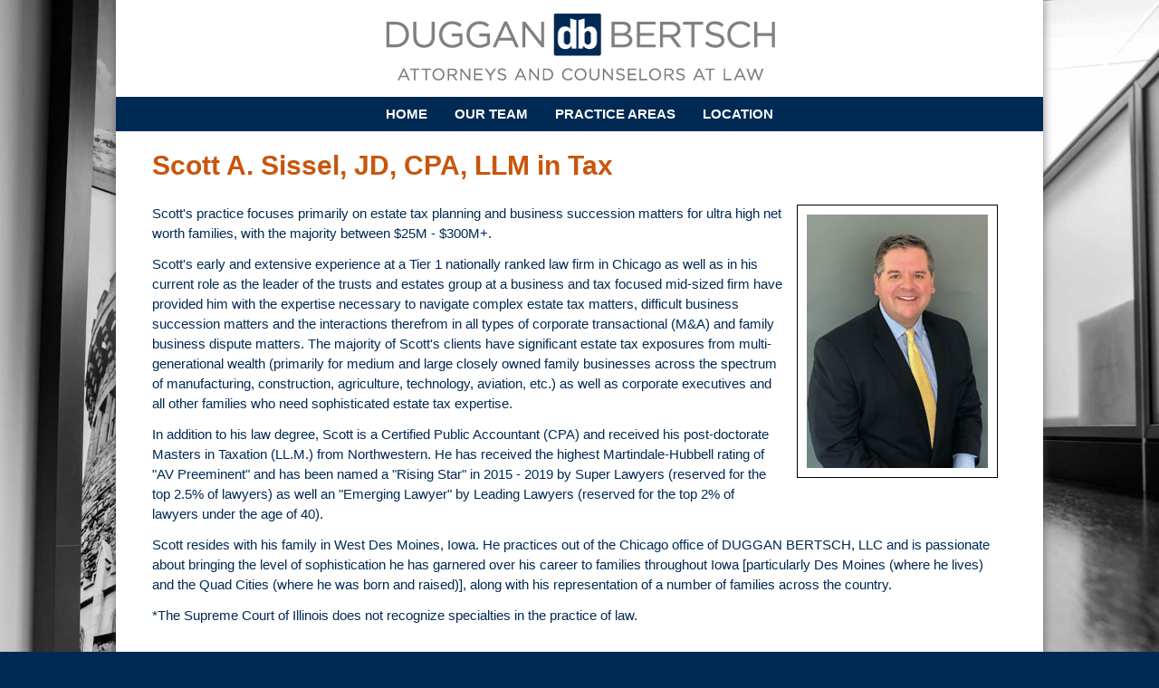

--- FILE ---
content_type: text/html; charset=utf-8
request_url: https://www2.dugganbertsch.com/Scott_A_Sissel
body_size: 10565
content:
<!DOCTYPE html>
<!--[if lt IE 7]><html class="lt-ie9 lt-ie8 lt-ie7" lang="en" dir="ltr"><![endif]-->
<!--[if IE 7]><html class="lt-ie9 lt-ie8" lang="en" dir="ltr"><![endif]-->
<!--[if IE 8]><html class="lt-ie9" lang="en" dir="ltr"><![endif]-->
<!--[if gt IE 8]><!--><html lang="en" dir="ltr" prefix="og: http://ogp.me/ns# content: http://purl.org/rss/1.0/modules/content/ dc: http://purl.org/dc/terms/ foaf: http://xmlns.com/foaf/0.1/ rdfs: http://www.w3.org/2000/01/rdf-schema# sioc: http://rdfs.org/sioc/ns# sioct: http://rdfs.org/sioc/types# skos: http://www.w3.org/2004/02/skos/core# xsd: http://www.w3.org/2001/XMLSchema# schema: http://schema.org/"><!--<![endif]-->
<head>
<meta charset="utf-8" />
<meta name="viewport" content="width=device-width, initial-scale=1" />
<meta name="description" content="Scott&#039;s practice focuses primarily on estate tax planning and business succession matters for ultra high net worth families, with the majority between $25M - $300M+." />
<meta name="MobileOptimized" content="width" />
<meta name="HandheldFriendly" content="true" />
<meta name="apple-mobile-web-app-capable" content="yes" />
<meta name="generator" content="Drupal 7 (https://www.drupal.org)" />
<link rel="canonical" href="https://www2.dugganbertsch.com/Scott_A_Sissel" />
<link rel="shortlink" href="https://www2.dugganbertsch.com/node/61" />
<meta property="og:site_name" content="Duggan Bertsch, LLC" />
<meta property="og:type" content="article" />
<meta property="og:title" content="Scott A. Sissel, JD, CPA, LLM in Tax" />
<meta property="og:url" content="https://www2.dugganbertsch.com/Scott_A_Sissel" />
<meta property="og:description" content="Scott&#039;s practice focuses primarily on estate tax planning and business succession matters for ultra high net worth families, with the majority between $25M - $300M+." />
<meta property="og:updated_time" content="2021-06-03T10:12:05-05:00" />
<meta name="twitter:card" content="summary" />
<meta name="twitter:url" content="https://www2.dugganbertsch.com/Scott_A_Sissel" />
<meta name="twitter:title" content="Scott A. Sissel, JD, CPA, LLM in Tax" />
<meta name="twitter:description" content="Scott&#039;s practice focuses primarily on estate tax planning and business succession matters for ultra high net worth families, with the majority between $25M - $300M+." />
<meta property="article:published_time" content="2014-11-17T03:57:59-06:00" />
<meta property="article:modified_time" content="2021-06-03T10:12:05-05:00" />
<meta itemprop="name" content="Scott A. Sissel, JD, CPA, LLM in Tax" />
<meta itemprop="description" content="Scott&#039;s practice focuses primarily on estate tax planning and business succession matters for ultra high net worth families, with the majority between $25M - $300M+." />
<meta name="dcterms.title" content="Scott A. Sissel, JD, CPA, LLM in Tax" />
<meta name="dcterms.creator" content="dbadmin" />
<meta name="dcterms.description" content="Scott&#039;s practice focuses primarily on estate tax planning and business succession matters for ultra high net worth families, with the majority between $25M - $300M+." />
<meta name="dcterms.date" content="2014-11-17T03:57-06:00" />
<meta name="dcterms.type" content="Text" />
<meta name="dcterms.format" content="text/html" />
<meta name="dcterms.identifier" content="https://www2.dugganbertsch.com/Scott_A_Sissel" />
<title>Scott A. Sissel, JD, CPA, LLM in Tax | Duggan Bertsch, LLC</title>
<style>
@import url("https://www2.dugganbertsch.com/modules/system/system.base.css?so0a24");
@import url("https://www2.dugganbertsch.com/modules/system/system.menus.css?so0a24");
@import url("https://www2.dugganbertsch.com/modules/system/system.messages.css?so0a24");
@import url("https://www2.dugganbertsch.com/modules/system/system.theme.css?so0a24");
</style>
<style>
@import url("https://www2.dugganbertsch.com/sites/all/libraries/mediaelement/build/mediaelementplayer.min.css?so0a24");
</style>
<style>
@import url("https://www2.dugganbertsch.com/modules/comment/comment.css?so0a24");
@import url("https://www2.dugganbertsch.com/sites/all/modules/date/date_repeat_field/date_repeat_field.css?so0a24");
@import url("https://www2.dugganbertsch.com/modules/field/theme/field.css?so0a24");
@import url("https://www2.dugganbertsch.com/modules/node/node.css?so0a24");
@import url("https://www2.dugganbertsch.com/modules/search/search.css?so0a24");
@import url("https://www2.dugganbertsch.com/modules/user/user.css?so0a24");
@import url("https://www2.dugganbertsch.com/sites/all/modules/views/css/views.css?so0a24");
@import url("https://www2.dugganbertsch.com/sites/all/modules/ckeditor/css/ckeditor.css?so0a24");
</style>
<style>
@import url("https://www2.dugganbertsch.com/sites/all/modules/ctools/css/ctools.css?so0a24");
@import url("https://www2.dugganbertsch.com/sites/all/modules/panels/css/panels.css?so0a24");
@import url("https://www2.dugganbertsch.com/sites/all/modules/masonry_views/css/masonry_views.css?so0a24");
@import url("https://www2.dugganbertsch.com/sites/all/modules/ds/layouts/ds_2col_stacked/ds_2col_stacked.css?so0a24");
@import url("https://www2.dugganbertsch.com/sites/all/libraries/superfish/css/superfish.css?so0a24");
@import url("https://www2.dugganbertsch.com/sites/all/libraries/superfish/style/DB-Blue.css?so0a24");
</style>
<style media="screen">
@import url("https://www2.dugganbertsch.com/sites/all/themes/adaptivetheme/at_core/css/at.settings.style.headings.css?so0a24");
@import url("https://www2.dugganbertsch.com/sites/all/themes/adaptivetheme/at_core/css/at.settings.style.image.css?so0a24");
@import url("https://www2.dugganbertsch.com/sites/all/themes/adaptivetheme/at_core/css/at.layout.css?so0a24");
</style>
<style>
@import url("https://www2.dugganbertsch.com/sites/default/files/color/DB_pixture_reloaded_sub-243dd23e/colors.css?so0a24");
@import url("https://www2.dugganbertsch.com/sites/all/themes/pixture_reloaded/css/pixture_reloaded.css?so0a24");
@import url("https://www2.dugganbertsch.com/sites/all/themes/pixture_reloaded/css/pixture_reloaded.settings.style.css?so0a24");
@import url("https://www2.dugganbertsch.com/sites/all/themes/DB_pixture_reloaded_sub/css/DB_pixture_reloaded_sub.css?so0a24");
</style>
<link type="text/css" rel="stylesheet" href="https://www2.dugganbertsch.com/sites/default/files/adaptivetheme/DB_pixture_reloaded_sub_files/DB_pixture_reloaded_sub.responsive.layout.css?so0a24" media="only screen" />
<style media="screen">
@import url("https://www2.dugganbertsch.com/sites/default/files/adaptivetheme/DB_pixture_reloaded_sub_files/DB_pixture_reloaded_sub.fonts.css?so0a24");
</style>
<style>
@import url("https://www2.dugganbertsch.com/sites/default/files/adaptivetheme/DB_pixture_reloaded_sub_files/DB_pixture_reloaded_sub.menutoggle.css?so0a24");
</style>
<link type="text/css" rel="stylesheet" href="https://www2.dugganbertsch.com/sites/all/themes/DB_pixture_reloaded_sub/css/responsive.custom.css?so0a24" media="only screen" />
<style media="screen">
@import url("https://www2.dugganbertsch.com/sites/default/files/adaptivetheme/DB_pixture_reloaded_sub_files/DB_pixture_reloaded_sub.custom.css?so0a24");
</style>

<!--[if lt IE 9]>
<style media="screen">
@import url("https://www2.dugganbertsch.com/sites/default/files/adaptivetheme/DB_pixture_reloaded_sub_files/DB_pixture_reloaded_sub.lt-ie9.layout.css?so0a24");
</style>
<![endif]-->
<script src="https://www2.dugganbertsch.com/sites/all/modules/jquery_update/replace/jquery/1.8/jquery.min.js?v=1.8.3"></script>
<script src="https://www2.dugganbertsch.com/misc/jquery-extend-3.4.0.js?v=1.8.3"></script>
<script src="https://www2.dugganbertsch.com/misc/jquery-html-prefilter-3.5.0-backport.js?v=1.8.3"></script>
<script src="https://www2.dugganbertsch.com/misc/jquery.once.js?v=1.2"></script>
<script src="https://www2.dugganbertsch.com/misc/drupal.js?so0a24"></script>
<script src="https://www2.dugganbertsch.com/sites/all/libraries/mediaelement/build/mediaelement-and-player.min.js?v=4"></script>
<script src="https://www2.dugganbertsch.com/misc/form-single-submit.js?v=7.103"></script>
<script src="https://www2.dugganbertsch.com/sites/all/modules/mediaelement/mediaelement.js?so0a24"></script>
<script src="https://www2.dugganbertsch.com/sites/all/libraries/masonry/masonry.pkgd.min.js?so0a24"></script>
<script src="https://www2.dugganbertsch.com/sites/all/libraries/imagesloaded/imagesloaded.pkgd.min.js?so0a24"></script>
<script src="https://www2.dugganbertsch.com/sites/all/modules/masonry/masonry.js?so0a24"></script>
<script src="https://www2.dugganbertsch.com/sites/all/modules/google_analytics/googleanalytics.js?so0a24"></script>
<script>(function(i,s,o,g,r,a,m){i["GoogleAnalyticsObject"]=r;i[r]=i[r]||function(){(i[r].q=i[r].q||[]).push(arguments)},i[r].l=1*new Date();a=s.createElement(o),m=s.getElementsByTagName(o)[0];a.async=1;a.src=g;m.parentNode.insertBefore(a,m)})(window,document,"script","https://www.google-analytics.com/analytics.js","ga");ga("create", "UA-60059898-1", {"cookieDomain":"auto"});ga("require", "linkid", "linkid.js");ga("send", "pageview");</script>
<script src="https://www2.dugganbertsch.com/sites/all/libraries/superfish/jquery.hoverIntent.minified.js?so0a24"></script>
<script src="https://www2.dugganbertsch.com/sites/all/libraries/superfish/sftouchscreen.js?so0a24"></script>
<script src="https://www2.dugganbertsch.com/sites/all/libraries/superfish/sfsmallscreen.js?so0a24"></script>
<script src="https://www2.dugganbertsch.com/sites/all/libraries/superfish/supposition.js?so0a24"></script>
<script src="https://www2.dugganbertsch.com/sites/all/libraries/superfish/superfish.js?so0a24"></script>
<script src="https://www2.dugganbertsch.com/sites/all/libraries/superfish/supersubs.js?so0a24"></script>
<script src="https://www2.dugganbertsch.com/sites/all/modules/superfish/superfish.js?so0a24"></script>
<script src="https://www2.dugganbertsch.com/sites/all/themes/adaptivetheme/at_core/scripts/outside-events.js?so0a24"></script>
<script src="https://www2.dugganbertsch.com/sites/all/themes/adaptivetheme/at_core/scripts/menu-toggle.js?so0a24"></script>
<script>jQuery.extend(Drupal.settings, {"basePath":"\/","pathPrefix":"","setHasJsCookie":0,"ajaxPageState":{"theme":"DB_pixture_reloaded_sub","theme_token":"NkuUfPSGRZ0b5ivvTIB6qgMDx-4A6_lYmk7xj9FgfOY","js":{"sites\/all\/modules\/jquery_update\/replace\/jquery\/1.8\/jquery.min.js":1,"misc\/jquery-extend-3.4.0.js":1,"misc\/jquery-html-prefilter-3.5.0-backport.js":1,"misc\/jquery.once.js":1,"misc\/drupal.js":1,"sites\/all\/libraries\/mediaelement\/build\/mediaelement-and-player.min.js":1,"misc\/form-single-submit.js":1,"sites\/all\/modules\/mediaelement\/mediaelement.js":1,"sites\/all\/libraries\/masonry\/masonry.pkgd.min.js":1,"sites\/all\/libraries\/imagesloaded\/imagesloaded.pkgd.min.js":1,"sites\/all\/modules\/masonry\/masonry.js":1,"sites\/all\/modules\/google_analytics\/googleanalytics.js":1,"0":1,"sites\/all\/libraries\/superfish\/jquery.hoverIntent.minified.js":1,"sites\/all\/libraries\/superfish\/sftouchscreen.js":1,"sites\/all\/libraries\/superfish\/sfsmallscreen.js":1,"sites\/all\/libraries\/superfish\/supposition.js":1,"sites\/all\/libraries\/superfish\/superfish.js":1,"sites\/all\/libraries\/superfish\/supersubs.js":1,"sites\/all\/modules\/superfish\/superfish.js":1,"sites\/all\/themes\/adaptivetheme\/at_core\/scripts\/outside-events.js":1,"sites\/all\/themes\/adaptivetheme\/at_core\/scripts\/menu-toggle.js":1},"css":{"modules\/system\/system.base.css":1,"modules\/system\/system.menus.css":1,"modules\/system\/system.messages.css":1,"modules\/system\/system.theme.css":1,"sites\/all\/libraries\/mediaelement\/build\/mediaelementplayer.min.css":1,"modules\/comment\/comment.css":1,"sites\/all\/modules\/date\/date_repeat_field\/date_repeat_field.css":1,"modules\/field\/theme\/field.css":1,"modules\/node\/node.css":1,"modules\/search\/search.css":1,"modules\/user\/user.css":1,"sites\/all\/modules\/views\/css\/views.css":1,"sites\/all\/modules\/ckeditor\/css\/ckeditor.css":1,"sites\/all\/modules\/ctools\/css\/ctools.css":1,"sites\/all\/modules\/panels\/css\/panels.css":1,"sites\/all\/modules\/masonry_views\/css\/masonry_views.css":1,"sites\/all\/modules\/ds\/layouts\/ds_2col_stacked\/ds_2col_stacked.css":1,"sites\/all\/libraries\/superfish\/css\/superfish.css":1,"sites\/all\/libraries\/superfish\/style\/DB-Blue.css":1,"sites\/all\/themes\/adaptivetheme\/at_core\/css\/at.settings.style.headings.css":1,"sites\/all\/themes\/adaptivetheme\/at_core\/css\/at.settings.style.image.css":1,"sites\/all\/themes\/adaptivetheme\/at_core\/css\/at.layout.css":1,"sites\/all\/themes\/DB_pixture_reloaded_sub\/color\/colors.css":1,"sites\/all\/themes\/pixture_reloaded\/css\/pixture_reloaded.css":1,"sites\/all\/themes\/pixture_reloaded\/css\/pixture_reloaded.settings.style.css":1,"sites\/all\/themes\/DB_pixture_reloaded_sub\/css\/DB_pixture_reloaded_sub.css":1,"sites\/all\/themes\/DB_pixture_reloaded_sub\/css\/DB_pixture_reloaded_sub.responsive.custom":1,"public:\/\/adaptivetheme\/DB_pixture_reloaded_sub_files\/DB_pixture_reloaded_sub.responsive.layout.css":1,"public:\/\/adaptivetheme\/DB_pixture_reloaded_sub_files\/DB_pixture_reloaded_sub.fonts.css":1,"public:\/\/adaptivetheme\/DB_pixture_reloaded_sub_files\/DB_pixture_reloaded_sub.menutoggle.css":1,"sites\/all\/themes\/DB_pixture_reloaded_sub\/css\/responsive.custom.css":1,"public:\/\/adaptivetheme\/DB_pixture_reloaded_sub_files\/DB_pixture_reloaded_sub.custom.css":1,"public:\/\/adaptivetheme\/DB_pixture_reloaded_sub_files\/DB_pixture_reloaded_sub.lt-ie9.layout.css":1}},"mediaelementAll":true,"masonry":{".view-related-news-and-publications-.view-display-id-block55 \u003E .view-content":{"item_selector":".masonry-item","column_width":"50","column_width_units":"%","gutter_width":0,"resizable":true,"animated":false,"animation_duration":500,"fit_width":false,"rtl":false,"images_first":true,"stamp":""}},"googleanalytics":{"trackOutbound":1,"trackMailto":1,"trackDownload":1,"trackDownloadExtensions":"7z|aac|arc|arj|asf|asx|avi|bin|csv|doc(x|m)?|dot(x|m)?|exe|flv|gif|gz|gzip|hqx|jar|jpe?g|js|mp(2|3|4|e?g)|mov(ie)?|msi|msp|pdf|phps|png|ppt(x|m)?|pot(x|m)?|pps(x|m)?|ppam|sld(x|m)?|thmx|qtm?|ra(m|r)?|sea|sit|tar|tgz|torrent|txt|wav|wma|wmv|wpd|xls(x|m|b)?|xlt(x|m)|xlam|xml|z|zip"},"urlIsAjaxTrusted":{"\/search\/node":true},"superfish":[{"id":"1","sf":{"animation":{"opacity":"show","height":"show"},"speed":"\u0027fast\u0027","autoArrows":false,"dropShadows":true,"disableHI":false},"plugins":{"smallscreen":{"mode":"window_width","addSelected":false,"menuClasses":false,"hyperlinkClasses":false,"title":"Main menu"},"supposition":true,"bgiframe":false,"supersubs":{"minWidth":"12","maxWidth":"27","extraWidth":1}}},{"id":"2","sf":{"animation":{"opacity":"show","height":"show"},"speed":"\u0027fast\u0027","autoArrows":false,"dropShadows":false,"disableHI":false},"plugins":{"touchscreen":{"mode":"window_width"},"smallscreen":{"mode":"useragent_custom","useragent":"iphone|android","addSelected":false,"menuClasses":false,"hyperlinkClasses":false,"title":"Main menu"},"supposition":true,"bgiframe":false,"supersubs":{"minWidth":"20","maxWidth":"60","extraWidth":1}}}],"adaptivetheme":{"DB_pixture_reloaded_sub":{"layout_settings":{"bigscreen":"three-col-grail","tablet_landscape":"three-col-grail","tablet_portrait":"one-col-vert","smalltouch_landscape":"one-col-stack","smalltouch_portrait":"one-col-stack"},"media_query_settings":{"bigscreen":"only screen and (min-width:1025px)","tablet_landscape":"only screen and (min-width:769px) and (max-width:1024px)","tablet_portrait":"only screen and (min-width:481px) and (max-width:768px)","smalltouch_landscape":"only screen and (min-width:321px) and (max-width:480px)","smalltouch_portrait":"only screen and (max-width:320px)"},"menu_toggle_settings":{"menu_toggle_tablet_portrait":"false","menu_toggle_tablet_landscape":"false"}}}});</script>
<!--[if lt IE 9]>
<script src="https://www2.dugganbertsch.com/sites/all/themes/adaptivetheme/at_core/scripts/html5.js?so0a24"></script>
<![endif]-->
</head>
<body class="html not-front not-logged-in no-sidebars page-node page-node- page-node-61 node-type-bio site-name-hidden atr-7.x-3.x atv-7.x-3.0-rc1 site-name-duggan-bertsch-llc section-scott-a-sissel color-scheme-custom db-pixture-reloaded-sub bs-l bb-n mb-dd mbp-c rc-0">
  <div id="skip-link" class="nocontent">
    <a href="#main-content" class="element-invisible element-focusable">Skip to main content</a>
  </div>
    <div class="texture-overlay">
<div id="animation-left" ><p>&nbsp;</p></div>   <!-- add by Jvahey -->
   <div id="animation-right"><p>&nbsp;</p></div>   <!-- add by Jvahey -->
 
  <div id="backgrounds-underlay"> <!-- add by Jvahey -->
   <div id="background-left" ><p>&nbsp;</p></div>   <!-- add by Jvahey -->
   <div id="background-center"><p>&nbsp;</p></div>   <!-- add by Jvahey -->
   <div id="background-right" ><p>&nbsp;</p></div>  <!-- add by Jvahey -->
  </div>

  <div id="page" class="container page ssc-n ssw-n ssa-l sss-n btc-n btw-b bta-l bts-n ntc-n ntw-b nta-l nts-n ctc-n ctw-b cta-l cts-n ptc-n ptw-b pta-l pts-n at-mt">

    <header id="header" class="clearfix" role="banner">
      <div class="header-inner clearfix">

                  <!-- start: Branding -->
          <div id="branding" class="branding-elements clearfix">

                          <div id="logo">
                <a href="/"><img class="site-logo" typeof="foaf:Image" src="https://www2.dugganbertsch.com/sites/all/themes/DB_pixture_reloaded_sub/logo.png" alt="Duggan Bertsch, LLC" /></a>              </div>
            
                          <!-- start: Site name and Slogan hgroup -->
              <div id="name-and-slogan" class="element-invisible h-group" id="name-and-slogan">

                                  <h1 id="site-name" class="element-invisible" id="site-name"><a href="/" title="Home page">Duggan Bertsch, LLC</a></h1>
                
                
              </div><!-- /end #name-and-slogan -->
            
          </div><!-- /end #branding -->
        
        
      </div>

    </header> <!-- /header -->

    <div id="menu-bar" class="nav clearfix"><nav id="block-superfish-1" class="block block-superfish menu-wrapper menu-bar-wrapper clearfix at-menu-toggle odd first block-count-3 block-region-menu-bar block-1" >  
      <h2 class="element-invisible block-title">Main menu</h2>
  
  <ul id="superfish-1" class="menu sf-menu sf-main-menu sf-horizontal sf-style-DB-Blue sf-total-items-4 sf-parent-items-1 sf-single-items-3"><li id="menu-486-1" class="first odd sf-item-1 sf-depth-1 sf-no-children"><a href="/" title="" class="sf-depth-1">HOME</a></li><li id="menu-436-1" class="middle even sf-item-2 sf-depth-1 sf-no-children"><a href="/team" class="sf-depth-1">OUR TEAM</a></li><li id="menu-1319-1" class="middle odd sf-item-3 sf-depth-1 sf-total-children-8 sf-parent-children-0 sf-single-children-8 menuparent"><a href="/practice-areas" class="sf-depth-1 menuparent">PRACTICE AREAS</a><ul><li id="menu-407-1" class="first odd sf-item-1 sf-depth-2 sf-no-children"><a href="/taxation" class="sf-depth-2">TAXATION</a></li><li id="menu-405-1" class="middle even sf-item-2 sf-depth-2 sf-no-children"><a href="/business" class="sf-depth-2">BUSINESS &amp; CORPORATE</a></li><li id="menu-406-1" class="middle odd sf-item-3 sf-depth-2 sf-no-children"><a href="/estate" class="sf-depth-2">ESTATE &amp; WEALTH PLANNING</a></li><li id="menu-1316-1" class="middle even sf-item-4 sf-depth-2 sf-no-children"><a href="/litigation" class="sf-depth-2">LITIGATION</a></li><li id="menu-1317-1" class="middle odd sf-item-5 sf-depth-2 sf-no-children"><a href="/sports-law" class="sf-depth-2">SPORTS LAW</a></li><li id="menu-1318-1" class="middle even sf-item-6 sf-depth-2 sf-no-children"><a href="/entertainment-event-and-festival" class="sf-depth-2">ENTERTAINMENT, EVENT, AND FESTIVAL INDUSTRY</a></li><li id="menu-2772-1" class="middle odd sf-item-7 sf-depth-2 sf-no-children"><a href="/content/real-estate-and-property-tax-appeals" class="sf-depth-2">REAL ESTATE &amp; PROPERTY TAX APPEALS</a></li><li id="menu-2259-1" class="last even sf-item-8 sf-depth-2 sf-no-children"><a href="/health-law" class="sf-depth-2">HEALTH LAW</a></li></ul></li><li id="menu-719-1" class="last even sf-item-4 sf-depth-1 sf-no-children"><a href="/location" class="sf-depth-1">LOCATION</a></li></ul>
  </nav><nav id="block-superfish-2" class="block block-superfish no-title menu-wrapper menu-bar-wrapper clearfix at-menu-toggle even last block-count-4 block-region-menu-bar block-2" >  
  
  <ul id="superfish-2" class="menu sf-menu sf-main-menu sf-horizontal sf-style-none sf-total-items-4 sf-parent-items-1 sf-single-items-3"><li id="menu-486-2" class="first odd sf-item-1 sf-depth-1 sf-no-children"><a href="/" title="" class="sf-depth-1">HOME</a></li><li id="menu-436-2" class="middle even sf-item-2 sf-depth-1 sf-no-children"><a href="/team" class="sf-depth-1 sf-depth-1">OUR TEAM</a></li><li id="menu-1319-2" class="middle odd sf-item-3 sf-depth-1 sf-total-children-8 sf-parent-children-0 sf-single-children-8 menuparent"><a href="/practice-areas" class="sf-depth-1 menuparent sf-depth-1 menuparent">PRACTICE AREAS</a><ul><li id="menu-407-2" class="first odd sf-item-1 sf-depth-2 sf-no-children"><a href="/taxation" class="sf-depth-2 sf-depth-2">TAXATION</a></li><li id="menu-405-2" class="middle even sf-item-2 sf-depth-2 sf-no-children"><a href="/business" class="sf-depth-2 sf-depth-2">BUSINESS &amp; CORPORATE</a></li><li id="menu-406-2" class="middle odd sf-item-3 sf-depth-2 sf-no-children"><a href="/estate" class="sf-depth-2 sf-depth-2">ESTATE &amp; WEALTH PLANNING</a></li><li id="menu-1316-2" class="middle even sf-item-4 sf-depth-2 sf-no-children"><a href="/litigation" class="sf-depth-2 sf-depth-2">LITIGATION</a></li><li id="menu-1317-2" class="middle odd sf-item-5 sf-depth-2 sf-no-children"><a href="/sports-law" class="sf-depth-2 sf-depth-2">SPORTS LAW</a></li><li id="menu-1318-2" class="middle even sf-item-6 sf-depth-2 sf-no-children"><a href="/entertainment-event-and-festival" class="sf-depth-2 sf-depth-2">ENTERTAINMENT, EVENT, AND FESTIVAL INDUSTRY</a></li><li id="menu-2772-2" class="middle odd sf-item-7 sf-depth-2 sf-no-children"><a href="/content/real-estate-and-property-tax-appeals" class="sf-depth-2 sf-depth-2">REAL ESTATE &amp; PROPERTY TAX APPEALS</a></li><li id="menu-2259-2" class="last even sf-item-8 sf-depth-2 sf-no-children"><a href="/health-law" class="sf-depth-2 sf-depth-2">HEALTH LAW</a></li></ul></li><li id="menu-719-2" class="last even sf-item-4 sf-depth-1 sf-no-children"><a href="/location" class="sf-depth-1 sf-depth-1">LOCATION</a></li></ul>
  </nav></div>
    <!-- Messages and Help -->
        
    <!-- Breadcrumbs -->
    
    
    <!-- Three column 3x33 Gpanel -->
    
    <div id="columns">
      <div class="columns-inner clearfix">

        <div id="content-column">
          <div class="content-inner">

            
            <section id="main-content" role="main">

                                            <header id="main-content-header" class="clearfix">

                                      <h1 id="page-title">Scott A. Sissel, JD, CPA, LLM in Tax</h1>
                  
                  
                </header>
                            
                              <div id="content">
                  <div  about="/Scott_A_Sissel" typeof="schema:Person sioc:Item foaf:Document" role="article" class="ds-2col-stacked node node-bio article odd node-full ia-n view-mode-full  clearfix">

  
  <div class="group-header">
    <div class="field field-name-field-headshot1 field-type-image field-label-hidden view-mode-full"><div class="field-items"><figure class="clearfix field-item even" rel="schema:image" resource="https://www2.dugganbertsch.com/sites/default/files/Scott%20A.%20Sissel.jpg"><a href="/Scott_A_Sissel" class="active"><img typeof="foaf:Image" class="image-style-none" src="https://www2.dugganbertsch.com/sites/default/files/Scott%20A.%20Sissel.jpg" width="200" height="280" alt="" /></a></figure></div></div><div class="field field-name-body field-type-text-with-summary field-label-hidden view-mode-full"><div class="field-items"><div class="field-item even" property="content:encoded"><p>Scott's practice focuses primarily on estate tax planning and business succession matters for ultra high net worth families, with the majority between $25M - $300M+. </p>
<p>Scott's early and extensive experience at a Tier 1 nationally ranked law firm in Chicago as well as in his current role as the leader of the trusts and estates group at a business and tax focused mid-sized firm have provided him with the expertise necessary to navigate complex estate tax matters, difficult business succession matters and the interactions therefrom in all types of corporate transactional (M&amp;A) and family business dispute matters. The majority of Scott's clients have significant estate tax exposures from multi-generational wealth (primarily for medium and large closely owned family businesses across the spectrum of manufacturing, construction, agriculture, technology, aviation, etc.) as well as corporate executives and all other families who need sophisticated estate tax expertise.</p>
<p>In addition to his law degree, Scott is a Certified Public Accountant (CPA) and received his post-doctorate Masters in Taxation (LL.M.) from Northwestern. He has received the highest Martindale-Hubbell rating of "AV Preeminent"​ and has been named a "Rising Star" in 2015 - 2019 by Super Lawyers (reserved for the top 2.5% of lawyers) as well an "Emerging Lawyer" by Leading Lawyers (reserved for the top 2% of lawyers under the age of 40). </p>
<p>Scott resides with his family in West Des Moines, Iowa. He practices out of the Chicago office of DUGGAN BERTSCH, LLC and is passionate about bringing the level of sophistication he has garnered over his career to families throughout Iowa [particularly Des Moines (where he lives) and the Quad Cities (where he was born and raised)], along with his representation of a number of families across the country. </p>
<p>*The Supreme Court of Illinois does not recognize specialties in the practice of law.</p>
<h4>Publications:</h4>
<ul>
<li>Co-Author, “Divorce and the Family Business,” Business Entities Magazine, March/April 2007</li>
<li>“The Next Generation LLC,” Insight Magazine, June 2006</li>
</ul>
<h4>Presentations:</h4>
<ul>
<li>
<p><em>“Estate Tax Opportunities Prior to the Sale of a Closely-Owned Family Business”</em>– Presented for Duff &amp; Phelps, April 2016</p>
</li>
<li><em>"The Evolution of the Virtual Family Office" </em>- Leveraging technology as a platform for communication and decision making between all professionals for high net wealth families, presented for U.S. Bank, May 2013</li>
<li>“<em>Gifting Opportunities in 2012 — Leveraging the 2012 Tax Exemptions Through FLPs, FLLCs and GRATs, and Gifting Other Equity Interests, Life Insurance and Real Estate</em>” presented for Strafford, September 2012</li>
<li><em>“Recent Developments Including LP and LLC Valuation Cases, State Tax Decoupling and Asset Protection,</em>” presented for First Midwest Trust, November 2009</li>
</ul>
<h4>Education:</h4>
<ul>
<li>LL.M., Taxation, Northwestern University School of Law, 2004</li>
<li>J.D., University of Iowa College of Law, 2003</li>
<li>B.B.A., Accounting, University of Iowa, 2001</li>
</ul>
<h4>Certification:</h4>
<ul>
<li>Certified Public Accountant, 2006</li>
</ul>
<h4>Admitted:</h4>
<ul>
<li>Illinois, 2004</li>
<li>U.S. Tax Court, 2005</li>
<li>Iowa, 2010</li>
</ul>
<h4>Professional Activities:</h4>
<ul>
<li>American Bar Association – Member</li>
<li>American Association of Attorney-Certified Public Accountants – Member</li>
<li>Illinois State Bar Association – Member</li>
<li>Chicago Bar Association – Vice Chair, YLS Taxation Division, 2005-2007</li>
<li>Chicago Estate Planning Council – Member</li>
<li>Chicago Iowa Club (University of Iowa) – President</li>
<li>Iowa Expat Trust – Treasurer and Chicago Team Leader</li>
</ul>
<p><a href="https://www.linkedin.com/in/scottsissel">Click here to see Scott's LinkedIn profile.</a></p>
<p><a href="http://profiles.superlawyers.com/illinois/chicago/lawyer/scott-a-sissel/127c829e-06b2-4827-badd-323f5ee54478.html" target="_blank"><img alt="Super Lawyers Scott A. Sissel" src="/sites/default/files/images/Sissel17.PNG" style="width: 187px; height: 157px;" /></a></p>
<!-- start avvo badge --><p><a href="https://www.avvo.com/attorneys/60606-il-scott-sissel-1202042.html?cm_mmc=Avvo-_-Avvo_Badge-_-Micro-_-1202042" rel="me"><img alt="Avvo - Rate your Lawyer. Get Free Legal Advice." id="avvo_badge" src="https://www.avvo.com/assets/microbadge.png" /></a> </p>
<!-- end avvo badge -->
<p><a href="http://community.martindale.com/members/4496775/default.aspx"><img alt="ScottAVrated.jpg" src="/sites/default/files/images/ScottAVrated.jpg" style="width:388px;height:123px;" /></a></p>
<p><img alt="Untitled.png" src="/sites/default/files/images/Untitled.png" style="width:297px;height:66px;" /></p>
</div></div></div><div class="field field-name-field-email field-type-text field-label-hidden view-mode-full"><div class="field-items"><div class="field-item even" property="schema:email"><p><a href="mailto:ssissel@dugganbertsch.com">ssissel@dugganbertsch.com</a></p>
</div></div></div>  </div>

  <div class="group-left">
      </div>

  <div class="group-right">
      </div>

  <div class="group-footer">
    <div class="field field-name-back-to-our-team field-type-ds field-label-hidden view-mode-full"><div class="field-items"><div class="field-item even"><div id="block-block-6" class="block block-block no-title odd first block-count-1 block-region--1 block-6" ><div class="block-inner clearfix">  
  
  <div class="block-content content"><p style="margin: 0;padding: 0;"><a href="http://www.dugganbertsch.com/">Home</a>  |  <a href="http://www.dugganbertsch.com/team">Back To Our Team</a></p>
</div>
  </div></div></div></div></div><div class="field field-name-related-news-and-publications field-type-ds field-label-hidden view-mode-full"><div class="field-items"><div class="field-item even"><section id="block-views-800dfe931c832c6a6249d0818cb74069" class="block block-views even block-count-2 block-region--1 block-800dfe931c832c6a6249d0818cb74069" ><div class="block-inner clearfix">  
      <h2 class="block-title">Related News and Publications</h2>
  
  <div class="block-content content"><div class="view view-related-news-and-publications- view-id-related_news_and_publications_ view-display-id-block55 FrontNews view-dom-id-3ee2822829b661768b2f54a4d49df987">
        
  
  
      <div class="view-content">
      
  <div class="masonry-item views-row views-row-1 views-row-odd views-row-first BioMasonry">
    <article id="node-459" class="node node-article node-promoted node-teaser article odd iat-n clearfix" about="/content/duggan-bertsch-llc-would-congratulate-our-2021-leading-lawyers-emerging-lawyers" typeof="schema:Article sioc:Item foaf:Document" role="article">
  
      <header class="node-header">
              <h1 class="node-title">
          <a href="/content/duggan-bertsch-llc-would-congratulate-our-2021-leading-lawyers-emerging-lawyers" rel="bookmark">DUGGAN BERTSCH, LLC would like to congratulate our 2021 Leading Lawyers &amp; Emerging Lawyers</a>
        </h1>
          </header>
  
  
  <div class="node-content">
    <div class="field field-name-body field-type-text-with-summary field-label-hidden view-mode-teaser"><div class="field-items"><div class="field-item even" property="schema:articleBody content:encoded"><p><strong>Leading Lawyers</strong> – Leading Lawyers have been recommended by their peers to be among the TOP LAWYERS in the areas of practice noted on this website.  Less than 5% of all lawyers licensed in each state have received the distinction of Leading Lawyer.</p>
<p><strong>Gregory J. Bertsch </strong></p>
<ul>
<li>Closely &amp; Privately Held Business Law</li>
<li>Tax Law: Business</li>
<li>Tax Law: Individual</li>
<li>Trust, Will &amp; Estate Planning Law</li>
</ul>
<p><strong>James M Duggan </strong></p>
<ul>
<li>Closely &amp; Privately Held Business Law</li>
<li>Tax Law: Business</li>
<li>Tax Law: Individual</li>
<li>Trust, Will &amp; Estate Planning Law</li>
</ul>
<p><strong>Timothy L. Epstein</strong></p>
<ul>
<li>Arts, Entertainment &amp; Sports Law</li>
<li>Commercial Litigation</li>
</ul>
<p><strong>Allen J. Gable</strong></p>
<ul>
<li>Closely &amp; Privately Held Business Law</li>
<li>Real Estate Law: Finance</li>
<li>Tax Law: Business</li>
<li>Tax Law: Individual</li>
</ul>
<p><strong>David M. Henderson</strong></p>
<ul>
<li>Tax Law: Individual</li>
<li>Trust, Will &amp; Estate Planning Law</li>
</ul>
<p><strong>Michael H. Israel</strong></p>
<ul>
<li>Tax Law: Individual</li>
<li>Trust, Will &amp; Estate Planning Law</li>
</ul>
<p><strong>Rafael A. Ruiz-Ayala</strong></p>
<ul>
<li>Closely &amp; Privately Held Business law</li>
<li>Health Law</li>
<li>Mergers &amp; Acquisitions Law</li>
</ul>
<p><strong>Scott A. Sissel</strong></p>
<ul>
<li>Closely &amp; Privately Held Business law</li>
<li>Tax Law: Individual</li>
<li>Trust, Will &amp; Estate Planning Law</li>
</ul>
<p><strong>Russell Q. Thirsk</strong></p>
<ul>
<li>Tax Law: Business</li>
<li>Tax Law: Individual</li>
<li>Trust, Will &amp; Estate Planning Law</li>
</ul>
<p><strong>Ronnie E. Webb, Jr. </strong></p>
<ul>
<li>Elder Law</li>
<li>Trust, Will &amp; Estate Planning Law</li>
</ul>
<p><strong>Emerging Lawyers</strong> – Emerging Lawyers have been selected by the state’s Leading Lawyers. Less than 2% of all lawyers licensed in each state have received the distinction of Emerging Lawyer.</p>
<p> </p>
<p><strong>Clint A. Costa</strong></p>
<ul>
<li>Closely &amp; Privately Held Business Law</li>
<li>Tax Law: Business</li>
<li>Tax Law: Individual</li>
<li>Trust, Will &amp; Estate Planning Law</li>
</ul>
<p><strong>Brian C. Konkel</strong></p>
<ul>
<li>Arts, Entertainment &amp; Sports Law</li>
<li>Commercial Litigation</li>
</ul>
<p><strong>Michael A. Passananti</strong></p>
<ul>
<li>Closely &amp; Privately Held Business Law</li>
<li>Tax Law: Business</li>
<li>Tax Law: Individual</li>
<li>Trust, Will &amp; Estate Planning Law</li>
</ul>
<p><strong>Greta R. Staat</strong></p>
<ul>
<li>Trust, Will and Estate Planning Law</li>
<li>Tax Law: Business</li>
<li>Tax Law: Individual</li>
</ul>
<p><a href="/content/duggan-bertsch-llc-would-congratulate-our-2021-leading-lawyers-emerging-lawyers">CLICK HERE to read more</a></p>
</div></div></div><div class="field field-name-field-external-link1 field-type-link-field field-label-hidden view-mode-teaser"><div class="field-items"><div class="field-item even"><a href="https://www.leadinglawyers.com/" target="_blank">CLICK HERE for more on Leading Lawyers</a></div></div></div><span rel="schema:url" resource="/content/duggan-bertsch-llc-would-congratulate-our-2021-leading-lawyers-emerging-lawyers" class="rdf-meta element-hidden"></span><span property="schema:name" content="DUGGAN BERTSCH, LLC would like to congratulate our 2021 Leading Lawyers &amp; Emerging Lawyers" class="rdf-meta element-hidden"></span>  </div>

  
  
  <span property="schema:name" content="DUGGAN BERTSCH, LLC would like to congratulate our 2021 Leading Lawyers &amp; Emerging Lawyers" class="rdf-meta element-hidden"></span></article>
  </div>
  <div class="masonry-item views-row views-row-2 views-row-even BioMasonry">
    <article id="node-430" class="node node-article node-promoted node-teaser article even iat-n clearfix" about="/content/once-decade-estate-planning-opportunity" typeof="schema:Article sioc:Item foaf:Document" role="article">
  
      <header class="node-header">
              <h1 class="node-title">
          <a href="/content/once-decade-estate-planning-opportunity" rel="bookmark">Once in a Decade Estate Planning Opportunity</a>
        </h1>
          </header>
  
  
  <div class="node-content">
    <div class="field field-name-body field-type-text-with-summary field-label-hidden view-mode-teaser"><div class="field-items"><div class="field-item even" property="schema:articleBody content:encoded"><p>With the economic destruction of COVID-19 virus comes opportunity, a rare opportunity to very easily turn the negative into a positive from an estate planning and business succession perspective.</p>
<p>Today, valuations of marketable securities have taken a massive hit (20% - 30% lower).  Valuations of the vast majority of closely-held family businesses would certainly follow suit by any appraiser.  Additionally, interest rates are now at historic lows in today’s environment. Specifically, the IRS-mandated interest rate used for estate planning purposes is between 0.25% and 1.15%, as of May.  <a href="/content/once-decade-estate-planning-opportunity">Click Here To Continue Reading...</a></p>
</div></div></div><span rel="schema:url" resource="/content/once-decade-estate-planning-opportunity" class="rdf-meta element-hidden"></span><span property="schema:name" content="Once in a Decade Estate Planning Opportunity" class="rdf-meta element-hidden"></span>  </div>

  
  
  <span property="schema:name" content="Once in a Decade Estate Planning Opportunity" class="rdf-meta element-hidden"></span></article>
  </div>
  <div class="masonry-item views-row views-row-3 views-row-odd BioMasonry">
    <article id="node-366" class="node node-blurb node-promoted node-teaser article odd iat-n clearfix" about="/content/duggan-bertsch-llc-would-congratulate-our-2019-leading-lawyers-emerging-lawyers" typeof="sioc:Item foaf:Document" role="article">
  
      <header class="node-header">
              <h1 class="node-title">
          <a href="/content/duggan-bertsch-llc-would-congratulate-our-2019-leading-lawyers-emerging-lawyers" rel="bookmark">DUGGAN BERTSCH, LLC would like to congratulate our 2019 Leading Lawyers &amp; Emerging Lawyers</a>
        </h1>
          </header>
  
  
  <div class="node-content">
    <div class="field field-name-body field-type-text-with-summary field-label-hidden view-mode-teaser"><div class="field-items"><div class="field-item even" property="content:encoded"><p><strong>Leading Lawyers</strong> – Leading Lawyers have been recommended by their peers to be among the TOP LAWYERS in the areas of practice noted on this website.  Less than 5% of all lawyers licensed in each state have received the distinction of Leading Lawyer.</p>
<p><strong>Gregory J. Bertsch </strong></p>
<ul>
<li><em>Closely &amp; Privately Held Business law</em></li>
<li><em>Tax Law: Business</em></li>
<li><em>Tax Law: Individual</em></li>
<li><em>Trust, Will &amp; Estate Planning Law</em></li>
</ul>
<p><strong>James M Duggan </strong></p>
<ul>
<li><em>Tax Law: Individual</em></li>
<li><em>Trust, Will &amp; Estate Planning Law</em></li>
</ul>
<p><strong>Timothy L. Epstein</strong></p>
<ul>
<li><em>Arts, Entertainment &amp; Sports Law</em></li>
<li><em>Commercial Litigation</em></li>
</ul>
<p><strong>Allen J. Gable</strong></p>
<ul>
<li><em>Closely &amp; Privately Held Business law</em></li>
<li><em>Real Estate Law: Finance</em></li>
<li><em>Tax Law: Business</em></li>
<li><em>Tax Law: Individual</em></li>
</ul>
<p><strong>David M. Henderson</strong></p>
<ul>
<li><em>Tax Law: Individual</em></li>
<li><em>Trust, Will &amp; Estate Planning Law</em></li>
</ul>
<p><strong>Michael H. Israel</strong></p>
<ul>
<li><em>Tax Law: Individual</em></li>
<li><em>Trust, Will &amp; Estate Planning Law</em></li>
</ul>
<p><a href="/content/duggan-bertsch-llc-would-congratulate-our-2019-leading-lawyers-emerging-lawyers">CLICK HERE TO READ MORE!</a></p>
</div></div></div><div class="field field-name-field-external-link1 field-type-link-field field-label-hidden view-mode-teaser"><div class="field-items"><div class="field-item even"><a href="http://www.leadinglawyers.com/meth.cfm" target="_blank">CLICK HERE for more on Leading Lawyers</a></div></div></div><span property="dc:title" content="DUGGAN BERTSCH, LLC would like to congratulate our 2019 Leading Lawyers &amp; Emerging Lawyers" class="rdf-meta element-hidden"></span>  </div>

  
  
  <span property="dc:title" content="DUGGAN BERTSCH, LLC would like to congratulate our 2019 Leading Lawyers &amp; Emerging Lawyers" class="rdf-meta element-hidden"></span></article>
  </div>
  <div class="masonry-item views-row views-row-4 views-row-even BioMasonry">
    <article id="node-364" class="node node-blurb node-promoted node-teaser article even iat-n clearfix" about="/content/congratulations-our-2019-super-lawyers-and-rising-stars" typeof="sioc:Item foaf:Document" role="article">
  
      <header class="node-header">
              <h1 class="node-title">
          <a href="/content/congratulations-our-2019-super-lawyers-and-rising-stars" rel="bookmark">Congratulations to our 2019 Super Lawyers and Rising Stars!</a>
        </h1>
          </header>
  
  
  <div class="node-content">
    <div class="field field-name-body field-type-text-with-summary field-label-hidden view-mode-teaser"><div class="field-items"><div class="field-item even" property="content:encoded"><p>The Illinois Super Lawyers and Rising Stars is an honor reserved for those lawyers who exhibit excellence in practice.  Only 5% of attorneys in Illinois receive this distinction.  Attorneys are selected through a patented selection process involving nominations, research, and peer reviews.</p>
<p> </p>
<p><strong>DUGGAN BERTSCH, LLC</strong> is proud to announce the following attorneys who have been selected as Super Lawyers and Rising Stars for 2019 in the following categories:</p>
<p> </p>
<p><strong>2019 Illinois Super Lawyers</strong></p>
<p><strong>Timothy Liam Epstein </strong></p>
<p>Entertainment &amp; Sports</p>
<p><strong>Michael A. Passananti </strong></p>
<p>Estate &amp; Probate</p>
<p> </p>
<p><strong>2019 Illinois Rising Stars</strong></p>
<p><strong>Clint A. Costa</strong></p>
<p>Estate &amp; Probate</p>
<p><strong>Scott A. Sissel</strong></p>
<p>Estate &amp; Probate</p>
<p> </p>
</div></div></div><div class="field field-name-field-external-link1 field-type-link-field field-label-hidden view-mode-teaser"><div class="field-items"><div class="field-item even"><a href="https://www.superlawyers.com/about/selection_process.html" target="_blank">CLICK HERE for more on the selection process!</a></div></div></div><span property="dc:title" content="Congratulations to our 2019 Super Lawyers and Rising Stars!" class="rdf-meta element-hidden"></span>  </div>

  
  
  <span property="dc:title" content="Congratulations to our 2019 Super Lawyers and Rising Stars!" class="rdf-meta element-hidden"></span></article>
  </div>
  <div class="masonry-item views-row views-row-5 views-row-odd BioMasonry">
    <article id="node-321" class="node node-blurb node-promoted node-teaser article odd iat-n clearfix" about="/content/duggan-bertsch-llc-would-congratulate" typeof="sioc:Item foaf:Document" role="article">
  
      <header class="node-header">
              <h1 class="node-title">
          <a href="/content/duggan-bertsch-llc-would-congratulate" rel="bookmark">DUGGAN BERTSCH, LLC would like to Congratulate our 2017 Emerging Lawyers</a>
        </h1>
          </header>
  
  
  <div class="node-content">
    <div class="field field-name-body field-type-text-with-summary field-label-hidden view-mode-teaser"><div class="field-items"><div class="field-item even" property="content:encoded"><p><strong>Emerging Lawyers</strong><strong> - Emerging Lawyers have been identified by their peers to be among the TOP LAWYERS who are age 40 or younger unless they have practiced for no more than 10 years. Less than 2% of all lawyers licensed in each state have received the distinction of Emerging Lawyer. </strong></p>
<p> </p>
<p><strong>Michael A. Passananti</strong></p>
<p><em>Closely &amp; Privately Held Business Law<br />
Tax Law: Business<br />
Tax Law: Individual<br />
Trust, Will &amp; Estate Planning Law</em></p>
<p><strong>Scott A. Sissel</strong></p>
<p><em>Closely &amp; Privately Held Business Law<br />
Tax Law: Individual<br />
Trust, Will &amp; Estate Planning Law</em></p>
<p><strong>Rafael A. Ruiz-Ayala</strong></p>
<p><em>Closely &amp; Privately Held Business Law<br />
Health Law<br />
Mergers &amp; Acquisitions Law<br />
Publicly Held Corporations Law<br />
Securities &amp; Venture Finance Law</em></p>
<p><strong>Russell Q. Thirsk</strong></p>
<p><em>Tax Law: Business<br />
Tax Law: Individual<br />
Trust, Will &amp; Estate Planning Law</em></p>
<p><strong>Brian C. Konkel</strong></p>
<p><em>Arts, Entertainment &amp; Sports Law</em></p>
<p><strong>Ronnie E. Webb Jr.</strong></p>
</div></div></div><div class="field field-name-field-external-link1 field-type-link-field field-label-hidden view-mode-teaser"><div class="field-items"><div class="field-item even"><a href="http://www.leadinglawyers.com/meth.cfm" target="_blank">CLICK HERE for more about Emerging Lawyers and the selection process</a></div></div></div><span property="dc:title" content="DUGGAN BERTSCH, LLC would like to Congratulate our 2017 Emerging Lawyers" class="rdf-meta element-hidden"></span>  </div>

  
  
  <span property="dc:title" content="DUGGAN BERTSCH, LLC would like to Congratulate our 2017 Emerging Lawyers" class="rdf-meta element-hidden"></span></article>
  </div>
  <div class="masonry-item views-row views-row-6 views-row-even BioMasonry">
    <article id="node-308" class="node node-blurb node-promoted node-teaser article even iat-n clearfix" about="/content/we-would-congratulate-timothy-liam-epstein-super-lawyers-2018" typeof="sioc:Item foaf:Document" role="article">
  
      <header class="node-header">
              <h1 class="node-title">
          <a href="/content/we-would-congratulate-timothy-liam-epstein-super-lawyers-2018" rel="bookmark">Congratulations to our 2018 Super Lawyers and Rising Stars!</a>
        </h1>
          </header>
  
  
  <div class="node-content">
    <div class="field field-name-body field-type-text-with-summary field-label-hidden view-mode-teaser"><div class="field-items"><div class="field-item even" property="content:encoded"><p>The Illinois Super Lawyers and Rising Stars is an honor reserved for those lawyers who exhibit excellence in practice. Only 5% of attorneys in Illinois receive this distinction. Attorneys are selected through a patented selection process involving nominations, research, and peer reviews. </p>
<p> </p>
<p><strong>DUGGAN BERTSCH, LLC</strong> is proud to announce the following attorneys who have been selected as Super Lawyers and Rising Stars for 2018 in the following categories:</p>
<p> </p>
<p><strong>2018 Illinois Super Lawyers</strong></p>
<p><strong>Timothy Liam Epstein</strong></p>
<p><em>Entertainment &amp; Sports Law</em></p>
<p><em>Commercial Litigation </em></p>
<p><strong>Michael A. Passananti</strong></p>
<p><em>Estate &amp; Probate</em></p>
<p> </p>
<p><strong>2018 Illinois Rising Stars</strong></p>
<p><strong>Clint A. Costa</strong></p>
<p><em>Estate &amp; Probate</em></p>
<p><strong>Scott A. Sissel</strong></p>
<p><em>Estate &amp; Probate</em></p>
<p><strong>Ronnie E. Webb Jr.</strong></p>
<p><em>Estate &amp; Probate</em></p>
<p> </p>
</div></div></div><div class="field field-name-field-external-link1 field-type-link-field field-label-hidden view-mode-teaser"><div class="field-items"><div class="field-item even"><a href="https://www.superlawyers.com/about/selection_process.html" target="_blank">CLICK HERE for more on the selection process</a></div></div></div><span property="dc:title" content="Congratulations to our 2018 Super Lawyers and Rising Stars!" class="rdf-meta element-hidden"></span>  </div>

  
  
  <span property="dc:title" content="Congratulations to our 2018 Super Lawyers and Rising Stars!" class="rdf-meta element-hidden"></span></article>
  </div>
  <div class="masonry-item views-row views-row-7 views-row-odd BioMasonry">
    <article id="node-261" class="node node-blurb node-promoted node-teaser article odd iat-n clearfix" about="/content/duggan-bertsch-would-congratulate-timothy-liam-epstein-michael-passananti-ronnie-e-webb-jr" typeof="sioc:Item foaf:Document" role="article">
  
      <header class="node-header">
              <h1 class="node-title">
          <a href="/content/duggan-bertsch-would-congratulate-timothy-liam-epstein-michael-passananti-ronnie-e-webb-jr" rel="bookmark">DUGGAN BERTSCH would like to Congratulate Timothy Liam Epstein, Michael A. Passananti, Ronnie E. Webb Jr., Scott A. Sissel, Clint A. Costa, and Jennifer J. Conley for being named to the 2017 Illinois Super Lawyers list!</a>
        </h1>
          </header>
  
  
  <div class="node-content">
    <div class="field field-name-body field-type-text-with-summary field-label-hidden view-mode-teaser"><div class="field-items"><div class="field-item even" property="content:encoded"><p>We would like to congratulate Timothy Liam Epstein, Michael A. Passananti, Ronnie E. Webb Jr., Scott A. Sissel, Clint A. Costa, and Jennifer J. Conley for being named to the 2017 Illinois Super Lawyers list!</p>
<p>Super Lawyers rated Timothy Liam Epstein as one of the top Entertainment &amp; Sports Attorneys in the Chicago Land area for the seventh year. Michael A. Passananti and Ronnie E. Webb, Jr. were listed as top Estate Planning &amp; Probate, Business/Corporate Attorneys for Chicago, IL, Scott A. Sissel and Clint A. Costa, were listed as top Estate Planning &amp; Probate, Business/Corporate, and Tax Attorneys for Chicago, IL, and Jennifer J. Conley was listed as one of the top Attorneys for Estate Planning &amp; Probate for Chicago, IL by Super Lawyers.</p>
<p>Super Lawyers is a rating service of outstanding lawyers from more than 70 practice areas who have attained a high-degree of peer recognition and professional achievement. Super Lawyers selects attorneys using a rigorous, multiphase rating process. Independent research, peer nominations and evaluations are combined with third party research. Each candidate is evaluated on 12 indicators of peer recognition and professional development. Selections are made on an annual, state-by-state basis. Congrats to all!</p>
</div></div></div><div class="field field-name-field-external-link1 field-type-link-field field-label-hidden view-mode-teaser"><div class="field-items"><div class="field-item even"><a href="http://profiles.superlawyers.com/illinois/chicago/lawfirm/duggan-bertsch-llc/eac18a35-aecd-4ddd-80cf-3a5c6f82820a.html" target="_blank">CLICK HERE for more on Super Lawyers </a></div></div></div><span property="dc:title" content="DUGGAN BERTSCH would like to Congratulate Timothy Liam Epstein, Michael A. Passananti, Ronnie E. Webb Jr., Scott A. Sissel, Clint A. Costa, and Jennifer J. Conley for being named to the 2017 Illinois Super Lawyers list!" class="rdf-meta element-hidden"></span>  </div>

  
  
  <span property="dc:title" content="DUGGAN BERTSCH would like to Congratulate Timothy Liam Epstein, Michael A. Passananti, Ronnie E. Webb Jr., Scott A. Sissel, Clint A. Costa, and Jennifer J. Conley for being named to the 2017 Illinois Super Lawyers list!" class="rdf-meta element-hidden"></span></article>
  </div>
  <div class="masonry-item views-row views-row-8 views-row-even views-row-last BioMasonry">
    <article id="node-225" class="node node-blurb-titleless node-promoted node-teaser article even iat-n clearfix" about="/content/scott-sissel-present-annual-abi-conference-sioux-city" typeof="sioc:Item foaf:Document" role="article">
  
      <header class="node-header">
              <h1 class="node-title">
          <a href="/content/scott-sissel-present-annual-abi-conference-sioux-city" rel="bookmark">Scott SISSEL to present at the ABI Taking Care Of Business Conference in Sioux City, Iowa</a>
        </h1>
          </header>
  
  
  <div class="node-content">
    <div class="field field-name-body field-type-text-with-summary field-label-hidden view-mode-teaser"><div class="field-items"><div class="field-item even" property="content:encoded"><p><a href="http://www.dugganbertsch.com/Scott_A_Sissel">Scott Sissel</a> will be presenting "Selling Your Business: A Case Study For Privately Held Business Owners" on June 16, 2016 at the ABI Taking Care Of Business Conference. Scott will be focusing primarily on structuring opportunities through the M&amp;A process including: (i) preparing your company for sale; (ii) estate tax minimization techniques, and (iii) exiting alternatives.   </p>
</div></div></div><span property="dc:title" content="Scott SISSEL to present at the ABI Taking Care Of Business Conference in Sioux City, Iowa" class="rdf-meta element-hidden"></span>  </div>

  
  
  <span property="dc:title" content="Scott SISSEL to present at the ABI Taking Care Of Business Conference in Sioux City, Iowa" class="rdf-meta element-hidden"></span></article>
  </div>
    </div>
  
      <div class="item-list item-list-pager"><ul class="pager"><li class="pager-previous even first">&nbsp;</li><li class="pager-current odd">1 of 2</li><li class="pager-next even last"><a title="Go to next page" href="/Scott_A_Sissel?page=1">next ›</a></li></ul></div>  
  
  
  
  
</div></div>
  </div></section></div></div></div>  </div>

</div>

                </div>
              
              <!-- Feed icons (RSS, Atom icons etc -->
              
            </section> <!-- /main-content -->

            
          </div>
        </div> <!-- /content-column -->

                
      </div>
    </div> <!-- /columns -->

    
    <!-- four-4x25 Gpanel -->
    
          <footer id="footer" role="contentinfo">
        <div id="footer-inner" class="clearfix">
          <div class="region region-footer"><div class="region-inner clearfix"><div id="block-block-1" class="block block-block no-title odd first last block-count-5 block-region-footer block-1" ><div class="block-inner clearfix">  
  
  <div class="block-content content"><div itemscope="" itemtype="http://schema.org/LocalBusiness">
<p><span class="company"><a href="https://www.dugganbertsch.com/" itemprop="url"><span itemprop="name">DUGGAN BERTSCH, LLC </span></a> </span> <span itemprop="address" itemscope="" itemtype="http://schema.org/PostalAddress"> <span class="address_street" itemprop="streetAddress">303 West Madison, STE 1000 </span> <span class="address_city_state"> <span itemprop="addressLocality">Chicago</span>, <span itemprop="addressRegion">Illinois</span> <span itemprop="postalCode">60606-3321</span> </span> <span class="country" itemprop="addressCountry">USA</span> </span> tel <span class="phone" itemprop="telephone">312-263-8600</span> <span class="fax" itemprop="faxNumber">fax 312-263-8603</span> <span class="email"><a href="mailto:info@dugganbertsch.com" itemprop="email">info@dugganbertsch.com</a></span></p>
</div>
<p><a href="https://www.dugganbertsch.com/payment"><img alt="Online Bill Pay" src="https://www.dugganbertsch.com/sites/default/files/images/OnlineBillPay.png" style="height:38px; width:244px" /> </a></p>
<p><a href="https://www.facebook.com/Duggan-Bertsch-LLC-131121866965294"><img alt="Facebook" src="https://www.dugganbertsch.com/sites/default/files/images/socialmedia/facebook_social_media.png" style="height:38px; width:38px" />  </a> <a href="https://www.linkedin.com/company/duggan-bertsch-llc"><img alt="Linkedin" src="https://www.dugganbertsch.com/sites/default/files/images/socialmedia/linked_in_social_media.png" style="height:38px; width:38px" />  </a> <a href="https://twitter.com/DugganBertsch"><img alt="Twitter" src="https://www.dugganbertsch.com/sites/default/files/images/socialmedia/twitter_social_media.png" style="height:38px; width:38px" />  <img alt="Instagram" src="https://www.dugganbertsch.com/sites/default/files/images/socialmedia/instagram_social_media.png" style="height:38px; width:38px" /> </a></p>
</div>
  </div></div></div></div>          <p class="attribute-creator"></p>
        </div>
      </footer>
    
  </div> <!-- /page -->
</div> <!-- /texture overlay -->
  </body>
</html>


--- FILE ---
content_type: text/css
request_url: https://www2.dugganbertsch.com/sites/default/files/color/DB_pixture_reloaded_sub-243dd23e/colors.css?so0a24
body_size: 1319
content:
/**
 * Pixture Reloaded Colors
 */
/* Main Wrappers */
html {
  color: #002a54;
  background: #dfe4eb url(bg-wall.png) repeat-x left top;
}

#page {
  background: #ffffff;
}


/* HTML elements */

fieldset legend,
.form-item label {
  color: #193f65;
}

blockquote {
  background: #919396;
}

/* Lists */

.item-list ul li {
  list-style-image: url(bullet-round.png);
}

.links {
  color: #193f65;
}


/* Menus */

li.leaf {
  list-style-image: url(bullet-round.png);
}

li.collapsed {
  list-style-image: url(bullet-sm-arrow-right.png);
}

li.expanded {
  list-style-image: url(bullet-sm-arrow-down.png);
}


/* Links */

a:link,
a:visited,
a:active,
a.active {
  color: #002a54;
}

a:hover,
a:focus {
  color: #2a5783;
}


/* Tables */

tr.odd {
  background: #dfe4eb;
}

tr.even {
  background: #f8f0f6;
}


/* Header */

#header  {
  background: #002a54 url(header-tile.png) repeat-x left top;
}

#header .header-inner {
  background: transparent url(header.png) no-repeat top left;
}

@media only screen and (max-width:320px) {
  #header,#header .header-inner {background: #002a54;}
}

@media only screen and (min-width:321px) and (max-width:480px) {
  #header,#header .header-inner  {background: #002a54;}
}

@media only screen and (min-width:481px) and (max-width:768px) {
  #header,#header .header-inner  {background: #002a54;}
}

#site-slogan {
  color: #fefefe;
}

#site-name a,
.region-header #block-user-login label,
.nav li a:link,
.nav li a:hover,
.nav li a:focus,
.nav li a:visited,
.nav li a:active,
.nav li a.active,
.nav li a:visited:hover {
  color: #feffff;
}

#menu-bar,
#primary-menu-bar {
  background-color: #002a54;
}

.region-header .form-text,
.region-header .form-submit {
  border-color: #002a54;
}


/* Footer */

#footer {
  background: #002a54; /* fallback for browsers that don't support CSS gradients */
  background-image: -webkit-gradient(linear, 0% 0%, 0% 100%, from(#002a54), to(#181818));
  background-image: -moz-linear-gradient(-90deg, #002a54, #181818);
  -ms-filter: "progid:DXImageTransform.Microsoft.gradient(GradientType=0,startColorstr='#002a54', endColorstr='#181818')";
  filter: progid:DXImageTransform.Microsoft.gradient(enabled='true',startColorstr=#002a54,endColorstr=#181818,GradientType=0);
}

#footer,
#footer a {
  color: #fef9fd;
}

#footer #block-node-recent {
  color: #0b1d2e;
}

#footer #block-node-recent a {
  color: #002a54;
}


/* Blocks */

.block-inner {
  background: #ffffff;
}
.block-title {
  color: #fffffc;
  background: #002a54;
}


/* Strip backgrounds */

#header-region .block-inner,
#block-system-main .block-inner,
#footer .block-inner,
#footer .block .block-title {
  background: none;
}


/* Poll */

.poll .bar {
  background-color: #63666a;
  border: solid 1px #63666a;
}

.poll .bar .foreground {
  background: #002a54 url(bg-lbar.png) repeat-x center left;
}


/* Articles */

.article .article-title {
  border-bottom: solid 1px #63666a;
}

.article .article-title a:hover {
  color: #102f54;
}

.article-teaser.article-sticky .article-title {
}

.field-type-image figure {
  border: 1px solid #63666a;
}

#main-content .article-teaser {
  border: 1px solid #63666a;
}

#main-content .article-teaser.article-sticky {
  background: #919396;
}


/* Comments */

#comments .odd {
  background: #ffffff;
}


/* Aggregator */

#aggregator .feed-source {
  background-color: #919396;
  border: 1px solid #63666a;
}


/* Forum */

#forum thead, 
#forum tbody {
  border: none;
}


/* Profile */

#profile .profile {
  border: 1px solid #63666a;
}


/* Administer */

div.admin-panel h3 {
  background: #002a54;
  color: #fffffc;
}


/* Pager */

div.item-list ul.pager li a.active {
  color: #002a54;
}

div.item-list ul.pager li {
  border: 1px solid #63666a;
}

div.item-list ul.pager li:hover,
div.item-list ul.pager li:focus {
  border: 1px solid #002a54;
  color: #002a54;
}

div.item-list ul.pager li.pager-current,
div.item-list ul.pager li.pager-current a.active {
  border: 1px solid #002a54;
  color: #002a54;
}


/* Local task tabs */

ul.primary li a {
  background: #fdfdfd;
  border: solid 1px #ffffff;
}

ul.primary li a:hover {
  background: #fdfdfd;
  border: solid 1px #002a54;
}

ul.primary li a.active,
ul.primary li.active a {
  border: solid 1px #002a54;
  background: #ffffff;
  color: #000000;
}

ul.primary li a.active:hover,
ul.primary li a.active:focus {
  border: solid 1px #002a54;
  background: #ffffff;
  color: #000000;
}


/* Menu bar menu */

nav .menu-wrapper li a,
nav .menu-wrapper li a:hover,
nav .menu-wrapper li a:focus,
nav .menu-wrapper li a:visited,
nav .menu-wrapper li a.active {
  color: #002a54;
}


/* Superfish Skin */

ul.sf-menu.sf-style-default li,
ul.sf-menu.sf-navbar.sf-style-default,
ul.sf-menu.sf-horizonal.sf-style-default,
ul.sf-menu.sf-vertical.sf-style-default {
  background: transparent;
}

ul.sf-menu.sf-style-default li li {
  background: #172c36;
}

ul.sf-menu.sf-style-default li li li {
  background: #172c36;
}

ul.sf-menu.sf-style-default li:hover,
ul.sf-menu.sf-style-default li.sfHover,
ul.sf-menu.sf-style-default li.active a,
ul.sf-menu.sf-style-default a:focus,
ul.sf-menu.sf-style-default a:hover,
ul.sf-menu.sf-style-default a:active,
ul.sf-menu.sf-navbar.sf-style-default li li {
  background: #002a54;
}

ul.sf-menu.sf-navbar.sf-style-default li ul li ul {
  background-color: transparent;
}


/* .sf-horizontal */

ul.sf-menu.sf-horizontal.sf-style-default a {
  border: 0 !important;
  color: #002a54 !important;
}


/* .sf-navbar */

ul.sf-menu.sf-navbar.sf-style-default li ul {
  background-color: transparent !important;
  width: 100%;
}

ul.sf-menu.sf-navbar.sf-style-default > li > ul > li {
  border-bottom: 1px solid #002a54;
}


/* .sf-vertical */

ul.sf-menu.sf-menu.sf-vertical.sf-style-default a {
  border: 0 !important;
  color: #002a54;
}
ul.sf-menu.sf-vertical.sf-style-default a:hover,
ul.sf-menu.sf-vertical.sf-style-default a:focus,
ul.sf-menu.sf-vertical.sf-style-default ul a,
ul.sf-menu.sf-vertical.sf-style-default ul ul a,
ul.sf-menu.sf-vertical.sf-style-default ul ul ul a,
ul.sf-menu.sf-vertical.sf-style-default ul ul ul ul a {
  color: #002a54 !important;
}


/* Calendar styles */

.calendar-calendar div.date-nav {
  background-color: transparent;
  color: #002a54;
}

.calendar-calendar div.date-nav a,
.calendar-calendar div.date-nav h3 {
  color: #002a54;
}

.calendar-calendar td {
  color: #000000;
}

.calendar-calendar th {
  background-color: #b2bfcb;
  color: #002a54;
  border: 1px solid #b2bfcb;
}

.calendar-calendar th.days {
  background-color: #f8f0f6;
  color: #002a54;
}

.calendar-calendar tr td.today,
.calendar-calendar tr.odd td.today,
.calendar-calendar tr.even td.today {
  background-color: #b2bfcb;
}

.calendar-calendar td.calendar-agenda-hour,
.calendar-calendar td.calendar-agenda-items,
.calendar-calendar td.calendar-agenda-hour {
  border-color: #b2bfcb;
}

.view-content .calendar-calendar ul.inline li {
  border: 1px solid #b2bfcb;
}


--- FILE ---
content_type: text/css
request_url: https://www2.dugganbertsch.com/sites/default/files/adaptivetheme/DB_pixture_reloaded_sub_files/DB_pixture_reloaded_sub.fonts.css?so0a24
body_size: -78
content:
body,.ui-widget{font-size:93.8%;font-family:Arial, Helvetica, sans-serif}
#site-name{font-size:2em;font-family:Arial, Helvetica, sans-serif}
#site-slogan{font-size:1.2em;font-family:Arial, Helvetica, sans-serif}
#page-title{font-size:2em;font-family:Arial, Helvetica, sans-serif}
.node-title{font-size:1.1em;font-family:Arial, Helvetica, sans-serif}
.comment-title{font-size:1.4em;font-family:Arial, Helvetica, sans-serif}
.block-title{font-size:1.4em;font-family:Arial, Helvetica, sans-serif}
h1,h2,h3,h4{font-family:Arial, Helvetica, sans-serif}
h5,h6{font-family:Arial, Helvetica, sans-serif}
h1{font-size:2em;}
h2{font-size:1.6em;}
h3{font-size:1.4em;}
h4{font-size:1.2em;}
h5{font-size:1em;}
h6{font-size:1em;}
#menu-bar .menu-wrapper,#primary-menu-bar .menu-wrapper{font-family:Arial, Helvetica, sans-serif}
#secondary-menu-bar .menu-wrapper,#menu-bar #block-system-user-menu{font-family:Arial, Helvetica, sans-serif}
nav.block .block-content{font-family:Arial, Helvetica, sans-serif}
ruby ruby{font-family:Arial, Helvetica, sans-serif}

--- FILE ---
content_type: text/css
request_url: https://www2.dugganbertsch.com/sites/all/themes/DB_pixture_reloaded_sub/css/responsive.custom.css?so0a24
body_size: 923
content:
/**
 * responsive.cascade.css is for styles that will cascade and uses
 * min-width only media queries.
 *
 * All the other responsive stylesheets use a stacking method (by
 * default that is, you can change the media queries in theme settings),
 * however this uses a waterfall method so we can leverage the cascade
 * and inheritance for all browsers that support media queries, regardless
 * of screen size.
 *
 * NOTE: this file will NOT load by default, you need to enable it
 * in theme settings under "Global Settings".
 *
 * Usage: you must set the breakpoints manually.
 */

/* Really small screens and up
@media only screen and (min-width:220px) {
}
 */

/* Smartphones and up
@media only screen and (min-width:320px) {
}
 */

/* Tablets and up
@media only screen and (min-width:768px) {
}
 */

/* Desktops/laptops and up
@media only screen and (min-width:1025px) {
} */

/* normal to small screens */
@media only screen and (min-width:881px) and (max-width:1310px) {
	/* address stuff */
#block-block-1 .company::after { content: " | ";}
#block-block-1 .address_street::after { content: " | ";}
#block-block-1 .address_city_state::after { content: " | ";}
#block-block-1 .phone::after { content: " | ";}
#block-block-1 .fax::after { content: "                 "; display:block}
#block-block-1 .email::after { content: ""; ;}
/* Menu stuff */
/*#menu-bar .block-menu,  #menu-bar .block-main-menu {
  display: table;  margin: 0 80px;  text-align: center;}
 
 #menu-bar ul{ display: table; margin: 0 ; text-align: center;}
 #menu-bar li{ display: table; margin: 0 auto ; text-align: center;}*/



}












@media only screen and (min-width:769px) and (max-width:880px) {
	/* address stuff */
#block-block-1 .company::after { content: " | ";}
#block-block-1 .address_street::after { content: " | ";}
#block-block-1 .address_city_state::after { content: " | ";}
#block-block-1 .phone::after { content: "              "; display:block}
#block-block-1 .fax::after { content: " | ";}
#block-block-1 .email::after { content: "";}
/* Menu stuff */
/*#menu-bar .block-menu,  #menu-bar .block-main-menu, #menu-bar .menu-wrapper {
  display: table;  margin: 0 80px;  text-align: center;}
 
 #menu-bar ul{ display: table; margin: 0 ; text-align: center;}
 .#menu-bar ul li{ display: table; margin: 0 auto ; text-align: center;}
 #menu-bar .menu-wrapper ul li a { padding: 0 20px 0 0;}*/

.MenuOurTeam li {width: 48%; }
.MenuOurTeam li, .MenuOurTeam ul.menu li    { margin: 3px  1% ;}

}




/* tablets Portrait */
@media only screen and (min-width:481px) and (max-width:768px) {
	#main-content,.block-inner,.pane-inner,.menu-wrapper,.branding-elements,.breadcrumb-wrapper,.attribution,.at-panel .rounded-corner,.block-panels-mini > .block-title,.rendered-by-ds .at-panel .region-inner,div.messages,.at-gutter ,.node-type-article #main-content-header  {margin-left:20px;margin-right:20px;}
	.region-two-50-second .field-items {padding: 0 0 0 10px;}
	.region-two-50-first .field-items {padding: 0 10px 0 0 ;} 
	
	/* address stuff */
#block-block-1  .company::after { content: "   "; display:block}
#block-block-1  .address_street::after { content: " | ";}
#block-block-1  .address_city_state::after { content: "  "; display:block }
#block-block-1  .phone::after { content: " | ";}
#block-block-1  .fax::after { content: "  "; display:block}
#block-block-1  .email::after { content: ""; }	

/* Menu stuff */
/*#menu-bar .block-menu, #menu-bar .block-main-menu, #menu-bar .menu-wrapper {display: table;  margin: 0 40px;  text-align: center;}
#menu-bar ul{ display: table; margin: 0 ; text-align: center;}
#menu-bar ul li{ display: table; margin: 0 auto ; text-align: center;}

#menu-bar .menu-wrapper ul li a { padding: 0 20px 0 0;}*/
.MenuOurTeam li {width: 48%; }
.MenuOurTeam li, .MenuOurTeam ul.menu li    { margin: 3px  1% ;}
  
}

/* Phones landscape */
@media only screen and (min-width:321px) and (max-width:480px) {
	#main-content,.block-inner,.pane-inner,.menu-wrapper,.branding-elements,.breadcrumb-wrapper,.attribution,.at-panel .rounded-corner,.block-panels-mini > .block-title,.rendered-by-ds .at-panel .region-inner,div.messages,.at-gutter ,.node-type-article #main-content-header {margin-left:10px;margin-right:10px;}
	.region-two-50-second .field-items {padding: 0 0 0 10px;}
	.region-two-50-first .field-items {padding: 0 10px 0 0 ;} 



/* add bottom  border 50/50 layout  */	 
.region-two-50-first .region-inner, .region-two-50-second .region-inner   {margin-bottom:.8em; border-bottom-width:3px; border-bottom-style:double; border-bottom-color:#8b8888; }
 
 
 	/* address stuff */
#block-block-1  .company::after { content: ""; display:block}
#block-block-1  .address_street::after { content: " "; display:block }
#block-block-1  .address_city_state::after { content: ""; display:block}
#block-block-1  .phone::after { content: " | ";}
#block-block-1  .fax::after { content: ""; display:block}
#block-block-1  .email::after { content: ""; display:block}	

/* masonry stuff */
.masonry-item { width: 98%;
  margin: 0 .9% ;
  float: left;
  padding: 0px; } 
 
	
/* Menu stuff */
/*#menu-bar .block-menu, #menu-bar .block-main-menu, #menu-bar .menu-wrapper {display: table;  margin: 0 20px;  text-align: center;}
#menu-bar ul{ display: table; margin: 0 ; text-align: center;}
#menu-bar ul li{ display: table; margin: 0 auto ; text-align: center;}

#menu-bar .menu-wrapper ul li a { padding: 0 20px 0 0;}	*/
	
.MenuOurTeam li {width: 98%; }
.MenuOurTeam li, .MenuOurTeam ul.menu li    { margin: 3px  2% ;}
 
}

/* Phones Portrait */
@media only screen and (max-width:320px) {
	#main-content,.block-inner,.pane-inner,.menu-wrapper,.branding-elements,.breadcrumb-wrapper,.attribution,.at-panel .rounded-corner,.block-panels-mini > .block-title,.rendered-by-ds    .at-panel .region-inner,div.messages,.at-gutter ,.node-type-article #main-content-header {margin-left:5px;margin-right:5px;}
	.region-two-50-second .field-items {padding: 0 0 0 10px;}
	.region-two-50-first .field-items {padding: 0 10px 0 0 ;} 

/* add bottom  border 50/50 layout  */
.region-two-50-first .region-inner, .region-two-50-second .region-inner  {margin-bottom:.8em; border-bottom-width:3px; border-bottom-style:double; border-bottom-color:#8b8888; }

 	/* address stuff */
#block-block-1  .company::after { content: " ";display:block}
#block-block-1  .address_street::after { content: "  "; display:block;}
#block-block-1  .address_city_state::after { content: " "; display:block ;}
#block-block-1  .phone::after { content: " ";display:block}
#block-block-1  .fax::after { content: " ";display:block}
#block-block-1  .email::after { content: "";display:block }	
 
/* masonry stuff */
.masonry-item { width: 98%;
  margin: 0 .9% ;
  float: left;
  padding: 0px; } 
 
	/* Menu stuff */
/*#menu-bar .block-menu, #menu-bar .block-main-menu, #menu-bar .menu-wrapper {display: table;  margin: 0 10px;  text-align: center;}
#menu-bar ul{ display: table; margin: 0 ; text-align: center;}
#menu-bar ul li{ display: table; margin: 0 auto ; text-align: center;}

#menu-bar .menu-wrapper ul li a { padding: 0 20px 0 0;}
	 */
.MenuOurTeam li {width: 98%; }
.MenuOurTeam li, .MenuOurTeam ul.menu li    { margin: 3px  2% ;}	 
	 
}

.block-inner { margin:0px;}

--- FILE ---
content_type: text/css
request_url: https://www2.dugganbertsch.com/sites/default/files/adaptivetheme/DB_pixture_reloaded_sub_files/DB_pixture_reloaded_sub.custom.css?so0a24
body_size: -287
content:
/* Add any valid CSS declarations */ 

--- FILE ---
content_type: text/css
request_url: https://www2.dugganbertsch.com/sites/all/libraries/superfish/style/DB-Blue.css?so0a24
body_size: 357
content:
/*
 * Sample CSS for adding new styles to the /style directory of the Superfish library.
 * 
 * Instructions:
 *
 * 1. Replace the DB-Blue (below) with the name of the new style.
 *    For example, if the style name is drupal, the class will be sf-style-drupal .
 *
 * 2. Save the file as CSS with the style name as its name.
 *    For example, if the style name is drupal the file will be drupal.css and therefore
 *    libraries/superfish/style/drupal.css.
 *
 * 3. That's it! go to the block conifguration, use the new style, make sure everything is right :)
 *
 */

.sf-menu.sf-style-DB-Blue {
  float: left;
  margin: 0;
  padding: 0;
}
.sf-menu.sf-style-DB-Blue.sf-navbar {
  width: 100%;
}
.sf-menu.sf-style-DB-Blue ul {
  padding-left: 0;
}
.sf-menu.sf-style-DB-Blue a  {
  color: #0000ff;
  padding: 0.75em 1em;
}
.sf-menu.sf-style-DB-Blue a.sf-with-ul {
  padding-right: 2.25em;
}
.sf-menu.sf-style-DB-Blue.rtl a.sf-with-ul {
  padding-left: 2.25em;
  padding-right: 1em;
}
.sf-menu.sf-style-DB-Blue span.sf-description {
  color: #0000ff;
  display: block;
  font-size: 0.8em;
  line-height: 1.5em;
  margin: 5px 0 0 5px;
  padding: 0;
}
.sf-menu.sf-style-DB-Blue li,
.sf-menu.sf-style-DB-Blue.sf-navbar {
  background: #002a54;
}
.sf-menu.sf-style-DB-Blue li li {
  background:#002a54;
}
.sf-menu.sf-style-DB-Blue li li li {
  background: #002a54;
}
.sf-menu.sf-style-DB-Blue li:hover,
.sf-menu.sf-style-DB-Blue li.sfHover,
.sf-menu.sf-style-DB-Blue a:focus,
.sf-menu.sf-style-DB-Blue a:hover,
.sf-menu.sf-style-DB-Blue a:active {
  background: #C8560B;
  outline: 0;
}



.sf-menu.sf-style-DB-Blue a:active {
  background:#002a54;
  outline: 0;
}


.sf-menu.sf-style-DB-Blue ul.sf-megamenu li.sf-megamenu-wrapper ol,
.sf-menu.sf-style-DB-Blue ul.sf-megamenu li.sf-megamenu-wrapper ol li {
  margin: 0;
  padding: 0;
}
.sf-menu.sf-style-DB-Blue ul.sf-megamenu li.sf-megamenu-wrapper a.menuparent {
  font-weight: bold;
}
.sf-menu.sf-style-DB-Blue ul.sf-megamenu li.sf-megamenu-wrapper ol li.sf-megamenu-column {
  display: inline;
  float: left;
  width: 12em;
}
.sf-menu.sf-style-DB-Blue.rtl ul.sf-megamenu li.sf-megamenu-wrapper ol li.sf-megamenu-column {
  float: right;
}
.sf-menu.sf-style-DB-Blue li.sf-parent-children-1 ul.sf-megamenu {
  width: 12em;
}
.sf-menu.sf-style-DB-Blue li.sf-parent-children-2 ul.sf-megamenu {
  width: 24em;
}
.sf-menu.sf-style-DB-Blue li.sf-parent-children-3 ul.sf-megamenu {
  width: 36em;
}
.sf-menu.sf-style-DB-Blue li.sf-parent-children-4 ul.sf-megamenu {
  width: 48em;
}
.sf-menu.sf-style-DB-Blue li.sf-parent-children-5 ul.sf-megamenu {
  width: 60em;
}
.sf-menu.sf-style-DB-Blue li.sf-parent-children-6 ul.sf-megamenu {
  width: 72em;
}
.sf-menu.sf-style-DB-Blue li.sf-parent-children-7 ul.sf-megamenu {
  width: 84em;
}
.sf-menu.sf-style-DB-Blue li.sf-parent-children-8 ul.sf-megamenu {
  width: 96em;
}
.sf-menu.sf-style-DB-Blue li.sf-parent-children-9 ul.sf-megamenu {
  width: 108em;
}
.sf-menu.sf-style-DB-Blue li.sf-parent-children-10 ul.sf-megamenu {
  width: 120em;
}

--- FILE ---
content_type: text/css
request_url: https://www2.dugganbertsch.com/sites/all/themes/DB_pixture_reloaded_sub/css/DB_pixture_reloaded_sub.css?so0a24
body_size: 5545
content:
/* Add any valid CSS declarations */
/* Header */


#header  {
  background: none;
}

#header .header-inner {
  background: none ;
}

@media only screen and (max-width:320px) {
  #header,#header .header-inner {background: none ;}
  #menu-bar  ul li {clear: both;}
}

@media only screen and (min-width:321px) and (max-width:480px) {
  #header,#header .header-inner  {background: none ;}
  #menu-bar  ul li {clear: both;}
}

@media only screen and (min-width:481px) and (max-width:768px) {
  #header,#header .header-inner  {background: none ;} 
}
/* Header */
#header {
  margin: 0;
  padding: 0;
}
#branding {
  float: left;
  padding: 0;
  width: 100%; /* Adjust this if you have a very long site name or large logo */
}
#logo {
  display: block;
  float: left;
  overflow: hidden;
  padding: 15px 0 15px 0;
  width: 100%;
}
#head-elements {
  margin: 0 0 0 15px;
  padding: 0;
}

/* Set heights on branding and header elements */
#header,
#branding {
  max-height: 130px;
}
#head-elements {
  min-height: 130px;
}
/* IE6 treats height like max height */
.ie6 #header,
.ie6 #branding,
.ie6 #head-elements {
  height: 130px;
}

#branding {
  text-transform: uppercase;
  text-align: center;
}


h1 {}
h2 {}
h3 {}
h4 {}
h5 {}
h6 {}


/* -----  new Backgrounds  Layer foundation  ---- */	

/* Main Wrappers */
html {
  color: #002a54;
  background: none;   /* removes default gradient background from theman  */ 
  height:100%
}
/* body{ height:100% }*/


.front .texture-overlay {
height: 100%;
position: relative;
}

/* default animation dive hidden  */
	#animation-left{
	display: none; visibility:hidden;}
	
	
	#animation-right{
	display: none; visibility:hidden;}



/* following are for divisions for backgrounds images in 3 columns I added the following  division to page.tpl 2.php 
<div ID="backgrounds-underlay"> 
   <div id="background-left" ><p>&nbsp;</p></div>   <!-- add by Jvahey -->
   <div id="background-center"><p>&nbsp;</p></div>   <!-- add by Jvahey -->
   <div id="background-right" ><p>&nbsp;</p></div>  <!-- add by Jvahey -->
</div>   */



    #backgrounds-underlay {display: block;
		position: absolute;
		left: 0;
		top:0;
		width: 100%;
		height: 100%;
		z-index: -1;
		display:block;
}
	#background-left{display:block;
		height: 100%;
		position:absolute ;
		left: 0;
		top:0;
		z-index: 1;}
	#background-center{display:block;
	height: 100%;
	position: absolute;
	z-index: 1;
	left: 50%;
	top:0;
	margin-left: -570px;}

	#background-right{display:block;
	height: 100%;
	position: absolute;
	right: 0;
	top:0;
	z-index: 1;}

			/* ---------------screen size adjustments  ------------ */	
			
	@media only screen and (min-width:0px) and (max-width:768px) {
		.container { width:100%;}		
		#backgrounds-underlay {display: none; visibility:hidden;}
		/* default animation dive hidden  */
	#animation-left{display: none; visibility:hidden;}
	#animation-right{display: none; visibility:hidden;}
		
}			
	@media only screen and (min-width:641px) and (max-width:768px) {
		.container { width:100%;}
		
		#backgrounds-underlay {display: none; visibility:hidden; }
			#animation-left{display: none; visibility:hidden;}
	#animation-right{display: none; visibility:hidden;}
		
}	
		
			
@media only screen and (min-width:769px) and (max-width:930px) {
		.container { width:100%;}
		#backgrounds-underlay {display: none; visibility:hidden; }
			#animation-left{display: none; visibility:hidden;}
	#animation-right{display: none; visibility:hidden;}
	

}			
			
			
@media only screen and (min-width:931px) and (max-width:1033px) {
		.container { min-width:873px; width: 90%; max-width:929px}
		#background-left{width: 5%;}
		#background-center{width: 90%; max-width: 929px;
			margin-left: 0;
			left: 5%;}
		#background-right{width: 5%;}
		
		
}
@media only screen and (min-width:1034px) and (max-width:1280px){
		.container {min-width:929px; width:80%; max-width:1024px;}		
		#background-left {width: 10%;}
		#background-center{	min-width:929px; width:80%; max-width:1024px;
			margin-left: 0;
			left: 10%}
		#background-right {width: 10%;}
}
@media only screen and (min-width:1281px) and (max-width: 1425px) { 
		.container { min-width:1024px; width:80%;  max-width:1140px;}
		#background-left{width:10%;
			}
		#background-center{ min-width:1024px; width:80%; max-width:1140px;
			margin-left: 0;
			left: 10%}
		#background-right{width: 10%;}

}

@media only screen and (min-width:1426px) {
		.container { min-width:1140px; width:1140px;  max-width:1140px;}
		#background-left{width: calc(50% - 570px);}
		#background-center{width: 1140px;
			margin-left: -570px;}
		#background-right{width: calc(50% - 570px);}
}





			/* ^^^^^^^^^^screen size adjustments  ^^^^^^^^^^ */	


#page {
position: relative;
z-index: 40;

}
/* ^^^^^^^^^^close Backgrounds  Layer foundation  ^^^^^^^^^^ */	

/* --------------------------------- Default page Backgrounds settings -------------------- */	
body{background:url(../images/db/bg/hotelBlue.jpg) #002a54 repeat-y left top;background-size: 100%;}


/* --------------------------------- IndividuaL page Backgrounds settings -------------------- */	


/* ------------------Front backGround------- */

.front body{height:100%;}

.front .texture-overlay {height:100%;}

.front  #backgrounds-underlay {	
	z-index: -5;
	background:url(../images/db/bg/hotelBlue.jpg) #002a54 repeat-y left top;background-size: 100%;}

.front  #background-left{ /*
background-image: url(../images/db/bg/wallleft.jpg);
background-position: top right;
background-repeat: no-repeat;
background-size: auto 100%;
overflow: hidden;
background-attachment: scroll;*/

}

.front  #background-center{ }


.front  #background-right{
/*background-image: url(../images/db/bg/wallRight.jpg);
background-position: top Left;
background-repeat: no-repeat;
background-size: auto 100%;
overflow: hidden;
background-attachment: scroll;*/

}
/*
.front { background:url(../images/db/bg/bg1.jpg) #002a54 no-repeat left top;
	background-size: 100% auto; }
*/

	
.front	#page {
position: relative;
z-index: 1;
/*box-shadow: inset 0px 0px 10px 9px rgba(136, 136, 136, 0.75);
-moz-box-shadow: inset 0px 0px 10px 9px rgba(136, 136, 136, 0.75);
-webkit-box-shadow: inset 0px 0px 10px 9px rgba(136, 136, 136, 0.75);
*/
}
/* anamation code removed and added to anaimanton .css     */


/* ------------------------------ .section-team  ------------------ NewBG5.jpg*/

.section-team{
	background:url(../images/db/bg/ConfrenceOrg.jpg) #002a54 no-repeat ;
	background-size: 100% auto  ;
	background-position: 50% 50%;}	
.section-gregory-j-bertsch{
 background:url(../images/db/bg/NewBG1.jpg) #002a54 repeat-y left top;background-size: 100%;}
.section-clint-a-costa{
 background:url(../images/db/bg/hall3Org.jpg) #002a54 repeat-y left top;background-size: 100%;}
.section-laura-j-crane{
 background:url(../images/db/bg/booksBW4.jpg) #002a54 no-repeat left top;
 background-size: 130% auto;
	background-position: 50% 50%;}	
.section-james-m-duggan{
 background:url(../images/db/bg/Buliding1Grey.jpg) #002a54 no-repeat left top;background-size: 100%;}
.section-rachel-m-feder{
 background:url(../images/db/bg/hotelGrey.jpg) #002a54 no-repeat left top;background-size: 100%;}
.section-allen-j-gable{
 background:url(../images/db/bg/hotelOrg.jpg) #002a54 no-repeat left top;background-size: 100% auto;
	background-position: 10% 50%;}	 
.section-david-m-henderson{ background:url(../images/db/bg/NewBG5.jpg) #002a54 no-repeat left top;background-size:  auto 200%; background-position: top center;}	
.section-nicholas-j-heuer{
 background:url(../images/db/bg/Buliding1Blue.jpg) #002a54 no-repeat left top;background-size: 105%;}
.section-bomie-kim-leonard{
 background:url(../images/db/bg/bookGrey.jpg) #002a54 no-repeat left top;background-size: 100%;}
.section-jennifer-a-mendel{
 background:url(../images/db/bg/hall3Blue.jpg) #002a54 no-repeat left top;background-size: 100%;}
.section-michael-a-passananti{
 background:url(../images/db/bg/hotelMirroredGrey.jpg) #002a54 repeat-y  left top;background-size: 103%;}
.section-scott-a-sissel{
 background:url(../images/db/bg/hall3Grey.jpg) #002a54 no-repeat left top;background-size: 100%;}
.section-kathleen-smith{
 background:url(../images/db/bg/ReceptionGrey.jpg) #002a54 no-repeat left top;background-size: 100%;}


/* ------------------------------ .section-estate  ------------------ */

.section-estate {
	background:url(../images/db/bg/NewBG12.jpg) #002a54 no-repeat left top;background-size: 120% auto;
	background-position: 50% 50%;
}	

/* ------------------------------ .section-buiness ------------------ */

.section-business {
	background:url(../images/db/bg/Buliding1Org.jpg) #002a54 no-repeat left top;
	background-size: 100%;
}

.section-business #page #page {
box-shadow: 3px 4px 10px 4px rgba(39, 39, 39, 0.75);
-moz-box-shadow: 3px 4px 10px 4px rgba(39, 39, 39, 0.75);
-webkit-box-shadow: 3px 4px 10px 4px rgba(39, 39, 39, 0.75);
}


/*@media only screen and (max-width:1633px)  { 
.section-business #background-left, .section-business #background-right{ 
background-image: url(../images/db/bg/DB_squareX5.png), url(../images/db/bg/DB_squareX5.png),url(../images/db/bg/DB_squareX5.png);
background-position: center 20%, center 40%, center 60%;
background-repeat: no-repeat;
background-size: 200px;
background-attachment: scroll;
overflow: hidden;
}

/* ------------------------------ .section-taxation ------------------ */
	
 .section-taxation {
	background:url(../images/db/bg/doulbeBookshelf.jpg) #002a54 no-repeat left top;
	background-size: 130% auto;
	background-position: 50% 50%;
}	


/* ------------------------------ .section-location ------------------ */
.section-location   { 	background:url(../images/db/bg/Reception.jpg) #002a54 no-repeat left top;
	background-size: 100%;
}	

.section-location #footer  {
background-image: none;
}

.background-DB-gray {
	background-color:#65646a;


}
/* ------------------------------ .section-payment ------------------ */
.section-payment { 
background:url(../images/db/bg/hotelMirroredGrey.jpg) #002a54 repeat-y left top;background-size: 105%;}
/* ------------------------------ .section-sports-law  ------------------ */

.section-sports-law { 
 background:url(../images/db/bg/Buliding1Blue.jpg) #002a54 no-repeat left top;background-size: 105%;}
/* ------------------------------ .section-litigation ------------------ */
.section-litigation { 
 background:url(../images/db/bg/hall3Org.jpg) #002a54 repeat-y left top;background-size: 100%;}



/* ^^^^^^^^^^^^^end back grounds^^^^^^^^^^^^^^^^   */




/* ^^^^^^^^^^^^^creating and  editing content Stiles  ^^^^^^^^^^^^^^^^   */

#edit-field-team-member-und{ clear:both}
#edit-field-team-member-und > div { display:inline-block; float:left; margin-right: 20px; }

.form-item-field-tags-und {clear:both;}






/* ^^^^^^^^^^^^^ End creating and  editing content Stiles  ^^^^^^^^^^^^^^^^   */

/*--------------- CKEditor Style----------------- */
body.cke_editable {background-color:#fff;  background-image: none;}

/*--------------- Genrral stiles----------------- */
.dbBlue {color:#002a54;   }
.dbOrange {color:#C8560B;  }
.dbGrey { color:#63666a; }
.dbLightGrey{ color:#919396;}
.rteindent1 { margin-left: 40px;}
.rteindent2 { margin-left: 80px;}
.rteindent2 { margin-left: 120px;}








/*--------------- node-article stiles----------------- */

.node-type-article #main-content-header   { margin: 0 40px 0 40px;}

.node-article blockquote {margin-left: 40px; margin-right: 40px;
   font-style: italic; background-color:#FFF; }  
.node-type-article .field-type-taxonomy-term-reference ul li  { display:block;   }



.node-article ol {
	list-style: none;
    counter-reset: list;
	
		
}
.node-article li {
		Margin-top: .25em;
		Margin-bottom: .25em;
	
}
.node-article ol > li {
	position: relative;

}
.node-article ol > li:before {
    content: counter(list) ") ";
    counter-increment: list;
	position: absolute;
    left: -1.5em;
	font-weight: bold;
}
.node-article  li ol > li {
    list-style: none;
    position: relative;
	
}
.node-article  li  ol > li:before {
    counter-increment: list;
    content: counter(list, lower-alpha) ") ";
    position: absolute;
    left: -1.4em;
	font-weight: bold;
}
.node-article  li ol > li  ol > li:before {
  content: none;
 }
.node-article  li ol > li  ol > li { 
   list-style-type: upper-roman;
}
.node-article  li ol > li ol > li  ol > li { 
   list-style-type: lower-roman;
}
.node-article  li ol > li ol > li ol > li  ol > li { 
   list-style-type: lower-alpha;
}






/*--------------- node-blurb-titleless stiles----------------- */
/*-Hide title- */
.node-blurb-titleless .node-title {display: none;} 
.node-blurb-titleless .node-title a{display: none;} 


/*--------------- node-blurb stiles----------------- */

.node-blurb .node-title a {pointer-events: none;cursor: default;}


/*--------------- node- article blurb  stiles----------------- */

.node-article .field-name-body  a , .node-blurb .field-name-body a ,.node-blurb-titleless .field-name-body a {}

.node-article .field-name-body , .node-blurb .field-name-body ,.node-blurb-titleless .field-name-body {}
.node-article .field-name-body  a , .node-blurb .field-name-body a ,.node-blurb-titleless .field-name-body a, .field-name-field-external-link1 a  {font-weight: 700;}
 
 .field-name-body .field-type-text-with-summary {}
 
.field-name-field-image.view-mode-teaser,.field-name-field-image.view-mode-full {    }


.node-article .field-name-field-image.view-mode-full, .node-article .field-name-field-image.view-mode-teaser, .node-blurb .field-name-field-image.view-mode-full, .node-blurb .field-name-field-image.view-mode-teaser, .node-blurb-titleless .field-name-field-image.view-mode-full, .node-blurb-titleless .field-name-field-image.view-mode-teaser {float:left; margin: 1px 20px 0px 0 } 


.node-article .field-name-field-image.view-mode-full {float:right; margin: 1px 0px 0px 20px;  }




/*------------ address Block ------------------  */
/* DB ADRESS and info                   */

.company, .address_street, .country , .address_city_state {white-space:nowrap;}
		
#block-block-1 .block-content div{ display:inline;}	
#block-block-1 p {color:#FFFFFF;  }
#block-block-1 a {color:#FFFFFF; text-decoration: none;  }
#block-block-1 span { white-space:nowrap; }
#block-block-1 span::after { white-space: normal;}
#block-block-1 .company::after { content: " | ";}
#block-block-1 .address_street::after { content: " | ";}
#block-block-1 .address_city_state::after { content: " | ";}
#block-block-1 .country::after { content: " | ";}
#block-block-1 .phone::after { content: " | ";}
#block-block-1 .fax::after { content: " | ";}
#block-block-1 .email::after { content: ""; white-space: normal;}


/*------------ menu stile------------------  */
.menu a{ display:block; white-space:nowrap;}
.menu a:hover{text-decoration: underline;}


hr {height:3px;background:url(../images/db/hr1.gif) repeat-x;}

ul a:link { font-weight:inherit; font-size: inherit; color: #63666a; text-decoration: none}
ul a:visited {  font-weight: inherit; font-size: inherit; color: #63666a; text-decoration: none}
ul.nostyle {list-style:none;margin-left:0;font-weight:normal;font-family:inherit;}

.callout  {color:#C8560B;font-size:1.5em;}
.callout1 {color:#C8560B;font-size:1.3em; font-weight:bold;}
.callout2 {color:#002a54;font-size:1em; font-weight:bold;}



/* -----------------Main menu bar -------------- 
#menu-bar .block-menu {
    display: table;
  margin: 0 auto;
  text-align: center;
}
 
 .menu-wrapper ul{
  display: table;
  margin: 0 auto;
  text-align: center;
}
	
#block-system-main-menu { margin: 0  ;  }*/






#menu-bar ul > li {
	background: #002a54; 
    outline: 0;
	border-bottom-color: #002a54;
	border-bottom-style: solid;
 	border-bottom-width: 1px;	} 

#menu-bar ul > li:hover,
#menu-bar ul > li.sfHover,
#menu-bar ul > li a:focus,
#menu-bar ul > li a:hover
 {  background: #63666a; 
	border-bottom-color: #63666a;
 }
	
#menu-bar ul ul {  background: #002a54;
  border-color:#63666a;
  border-width: 5px;
  border-style: solid; }

#menu-bar ul ul li {
	border:none;	
	}

#menu-bar ul ul li:hover,
#menu-bar ul ul li.sfHover,
#menu-bar ul ul li a:focus,
#menu-bar ul ul li a:hover
 {  background: #63666a; 
    outline: 0;  }


#menu-bar #block-superfish-1  { display:none; }
#menu-bar #block-superfish-2 ul li { text-align:left}
#block-superfish-2 .sf-menu ul{ width:27em}

/*-----------Our Team Menu CSS class in custom panel two-50--node--7.tpl.php-----------------*/
.MenuOurTeam > ul > li.leaf, .MenuOurTeam > ul.menu li  {  margin: margin: 0 10%  1.5em  5%; padding: 0px ; list-style:none}
.MenuOurTeam ul.menu {margin: 0  0  0  0;}
.MenuOurTeam ul a:visited {color:#FFF;}
.MenuOurTeam ul a:visited span {color:#FFF }
.MenuOurTeam ul a:link {color:#FFF;}
.MenuOurTeam {list-style:none;margin:0;  }
.MenuOurTeam a {display:block;font-size:1.2em; text-decoration:none; color:#919396;font-family:Georgia, "Times New Roman", Times,; padding: 3px 10px 3px 10px ; }

.MenuOurTeam li, .MenuOurTeam ul.menu li    {background:#002a54; color:#FFF ; margin: 3px .5% ;
 	-moz-border-radius: 3px;
	border-radius: 3px; }
.MenuOurTeam li a:hover {background:#C8560B;color:#FFF;
-moz-border-radius: 3px;
	border-radius: 3px;  }
.MenuOurTeam li { float:left; display:inline; }
.MenuOurTeam li {width: 32%; }

	


   	
	
	




/*homeNav stile for fron page
--------------new ------------------------*/
.homeNav ul, .homeNav ol {margin: 0 10% 1.5em 5%;}
.homeNav ul a:visited {color:#919396;}
.homeNav ul a:visited span {color:#FFF }
.homeNav ul a:link {color:#919396;}


.homeNav {list-style:none;margin:0;  }
.homeNav {margin-bottom:2em;}
.homeNav a {display:block;font-size:1.2em;text-decoration:none; color:#919396;font-family:Georgia, "Times New Roman", Times,; padding: 3px 10px 3px 10px ; }
.homeNav li:first-child a {background:none;}
.homeNav a span {font-size:.8em;font-family:Arial, sans-serif;text-transform:uppercase;color:#FFF}
.homeNav li {background:#002a54; color:#FFF ; margin: 5px;
 	-moz-border-radius: 3px;
	border-radius: 3px; }
.homeNav li a:hover {background:#C8560B;color:#FFF;
-moz-border-radius: 3px;
	border-radius: 3px;  }
.homeNav li a:hover span {color:#FFF;}



/*-------------------------- Locations ------------------------*/

.section-location div.region.region-two-50-second.AT_Left  .region-inner{margin-left:0; margin-left:0;}




/*-------------------------- Styles for tables in articals and blurbs  ------------------------*/

.tableStyle1 table,.tableStyle1 td {  border-collapse:collapse; border:1px solid black; text-align:center; }

.tableStyle2 table,.tableStyle2 td   {  border-collapse:collapse; border:1px solid #002a54; text-align:center; }
.tableStyle2  tr:first-child { background-color:#002a54;  color:#fff;}

.tableStyle3 table,.tableStyle3 td   {  border-collapse:collapse; border:1px solid #002a54; text-align:center; }
.tableStyle3  tr:nth-child(odd) {  background-color: #CCC;   color:#002a54;}
.tableStyle3  tr:first-child { background-color:#002a54;  color:#fff;}

.tableStyle4 table,.tableStyle4 td   {  border-collapse:collapse; border:1px solid #000; text-align:center; }
.tableStyle4  tr:first-child { background-color:#002a54;  color:#fff;}

.clearBoth { clear:both;}

/*-------------------------- Notes for Styling articals and blurbs Etc   ------------------------
Classes to use for Styling 
.node-blurb .node-blurb-titleless .node-video .node-article
.node-promoted .node-full .node-preview .node-teaser

-----------------------
.node-blank a{}
.node-blank a:hover,.node-blank a.active:hover,.node-blank a:focus,.node-blank a.active:focus { }
-------------------------------------------------------------------------------------*/
/*-------------------------- Styles for articals and blurbs  ------------------------*/

.node-article a, .node-blurb a, .node-blurb-titleless a, .node-video a{ font-weight: 700;    }
.node-article a:hover,.node-article a:visited,.node-article a:active, 
.node-blurb  a:hover,.node-blurb  a:visited,.node-blurb  a:active, 
.node-blurb-titleless a:hover,.node-blurb-titleless a:visited,.node-blurb-titleless a:active, 
.node-video a:hover,.node-video a:visited,.node-video a:active, {text-decoration: underline; font-weight: 700;}






/*-------------------------- Styles for Video artical  ------------------------*/
.mejs-container {background-color: transparent;}

.node-video.node-full  div.field-name-field-video-file-or-url, .preview  .node-video.node-preview.node-full  div.field-name-field-video-file-or-url  { width: 69.9%; margin: 0 15% }
.preview .node-video.node-preview  div.field-name-field-video-file-or-url  {width: auto;  }

/* ^^^^^^^^^^^^^ Format for desplaying preview in Masonry stile properly   ^^^^^^^^^^^^^^^^   */

 .page-node-edit .preview  article.node-teaser.node-preview {width: 48.9%;
 margin: 0 .5% ;
background-color: #DEDEDF;
border:1px solid #919396;
 } 

 
 
/* --------------Masonry  View latout Stile used in News Block ------------------------

masonry-item views-row views-row-1 views-row-odd views-row-first masonry1 masonry-brick
------------------------------------------------------------------------------*/
.view-content.masonry-processed { margin-top: 5px; margin-bottom: 0;}

.masonry-item { width: 48.9%;
  float: left;
  padding: 0px; 
  background-color: transparent;
  border: 0px ;}
  
 /* .masonry-item { width: 48%;
  margin: 0 .9% ;
  float: left;
  padding: 0px; 
  background-color: none;
  border: none;}*/
  
  
.masonry-item article{ 
background-color: #DEDEDF;
border:1px solid #919396;


  }
#block-views-db-news-block55 .masonry-item article , #block-views-800dfe931c832c6a6249d0818cb74069 .masonry-item article {
	  padding: 10px;
	  margin: 0 0 0 0;
	}
  
#block-views-db-news-block55 .block-content {
	  padding: 0;
	  margin: 0 0 0 0;
	
	}
		
.masonry-brick .node  {
	padding: 0px;
	background-color: #DEDEDF;
	}








/*----------------- content item for 2 colome and at two 50   at-50  */	

/*    add line if field footer is used  page image          */

.field-name-field-footer{ border-top-width: 3px;
	border-top-style: double;
	border-top-color: #8b8888; }

#node-7 .field-name-field-callout-text div.field-item { padding-bottom: 1em; */
    margin-bottom: .8em; 
    border-bottom-width: 0; 
    border-bottom-style: none;
    border-bottom-color: #fff;  }	
	
   
/*    Team member page image          */
.node-bio .field-name-field-headshot1,.taxonomy-term.vocabulary-team  .field-name-field-headshot { 
	margin: 1px 0 0 15px;
	float: right; 
	padding: 0 0 0 0;
}
.node-bio .field-name-field-headshot1 figure {
  border: 1px solid #000;
  padding:10px;
  margin-right: 10px;
}
/*   Team menu right */
#block-block-5 .block-inner{ 
margin: 1px 0 0 0;
 }
	
   
/*   Team menu right */
#block-block-5 .block-inner{margin: 1px 0 0 0;}
 
/*  Orange Team Names */
.node-type-bio #main-content-header h1,  .page-taxonomy-term #main-content-header h1 {
   color: #C8560B;}

   
 /* ----------------- payment page settings ---------------- */  
   
.payment-page-iframe   { margin: 0 auto; display: block; width: 100%; border: none; height: 1097px;  border-style: none; }

@media only screen and (min-width:881px) and (max-width:1310px) {
.payment-page-iframe { height: 1490px;}
}

@media only screen and (min-width:769px) and (max-width:880px) {
.payment-page-iframe { height: 1930px;}
}

@media only screen and (min-width:481px) and (max-width:768px) {
.payment-page-iframe { height: 1932px;}
}

@media only screen and (min-width:0px) and (max-width:480px) {
.payment-page-iframe { height: 2066px;}
}


   
/* ----------------- Fix Margin issue - 40 ---------------- */

#content .at-panel.panel-display.two-50, #content .one-column.at-panel.panel-display {margin-left:0px;margin-right:0px;}

.field-name-title div div h1 {border-bottom-width:3px; border-bottom-style:double; border-bottom-color:#8b8888;}	
	
/* ----------------- ^^^^^^^^^^^^^^^^^^ ---------------- */

 	
.field-name-field-list-title div div   { font-weight:bold; color:#000; font-size:1.25em; } 	
	
.field-name-field-html-list  ul{list-style-image:url(../images/db/bullet.gif);font-weight:normal;margin-right:0;}

.field-name-field-html-list  li {color:#2f2f2f;}

.field-name-field-callout-text {color:#C8560B;font-size:1.3em; font-weight:bold;}

.field-name-field-callout-text div.field-item {padding-bottom:1em; margin-bottom:.8em; border-bottom-width:3px; border-bottom-style:double; border-bottom-color:#8b8888; }

/* div.group-left { border-right-width:-1px; border-right-style: solid; border-right-color:#8b8888;} */

.FrontHeader{color:#C8560B;font-size:1.3em; font-weight: bold;}

.FrontHeader div.field-item {margin-bottom:.8em; border-bottom-width:3px; border-bottom-style:double; border-bottom-color:#8b8888; }

/*.FrontFooter div.field-item { border-top-width:3px; border-top-style:double; border-top-color:#8b8888;  }  */


/*-------------------------- Home News  .FrontNews 

.block-800dfe931c832c6a6249d0818cb74069 div.block-inner, .block-db-news-block55  div.block-inner { margin-left: 0px; margin-right: 0px;}


.FrontNews  .field-items {padding: 0 0 0 0;}
.FrontNews p{margin: 0 0 0 0; }

#content  .FrontNews .node-teaser {padding: 0 10px 0 10px; margin: 0 0 3px 0;}

.FrontNews .field-name-field-external-link1  { display: block; }
*/


/* Regulare and tablets landscape   node-type-front-page-1  node-type-two-colume-page  .AT_Right and left */
         /*Spacing----------------*/ 
.group-right .field-items {padding: 0 0 0 30px;}
.group-left .field-items {padding: 0 30px 0 0 ;}

.FrontRight .field-items {padding: 0 0 0 30px;}
.FrontLeft .field-items {padding: 0 30px 0 0 ;}

.AT_Right .field-items {padding: 0 0 0 30px;}
.AT_Left .field-items {padding: 0 30px 0 0 ;} 

#page > div.region.region-tertiary-content{margin-left:40px;margin-right:40px;}


/* tablets Portrait */
@media only screen and (min-width:481px) and (max-width:768px) {
	#main-content {margin-left:20px;margin-right:20px;}
	#page > div.region.region-tertiary-content{margin-left:20px;margin-right:20px;}
	.region-two-50-second .field-items {padding: 0 0 0 10px;}
	.region-two-50-first .field-items {padding: 0 10px 0 0 ;} 
	
	
  
}

/* Phones landscape */
@media only screen and (min-width:321px) and (max-width:480px) {
	#main-content {margin-left:10px;margin-right:10px;}
	#page > div.region.region-tertiary-content{margin-left:10px;margin-right:10px;}
	.region-two-50-second .field-items {padding: 0 0 0 10px;}
	.region-two-50-first .field-items {padding: 0 10px 0 0 ;} 
	 
 
 
}

/* Phones Portrait */
@media only screen and (max-width:320px) {
	#main-content {margin-left:5px;margin-right:5px;}
	#page > div.region.region-tertiary-content{margin-left:5px;margin-right:5px;}
	.region-two-50-second .field-items {padding: 0 0 0 10px;}
	.region-two-50-first .field-items {padding: 0 10px 0 0 ;} 
	 
}


.block-inner { margin:0px;}

/*  to hide title for prience artical */
.page-node-219 #main-content-header header { display: none;}










--- FILE ---
content_type: text/plain
request_url: https://www.google-analytics.com/j/collect?v=1&_v=j102&a=543033597&t=pageview&_s=1&dl=https%3A%2F%2Fwww2.dugganbertsch.com%2FScott_A_Sissel&ul=en-us%40posix&dt=Scott%20A.%20Sissel%2C%20JD%2C%20CPA%2C%20LLM%20in%20Tax%20%7C%20Duggan%20Bertsch%2C%20LLC&sr=1280x720&vp=1280x720&_u=KGBAAEAjAAAAACAAI~&jid=592821458&gjid=1095661956&cid=1022998391.1769105394&tid=UA-60059898-1&_gid=1646435242.1769105394&_r=1&_slc=1&z=1782109786
body_size: -452
content:
2,cG-CNVRGCBNHF